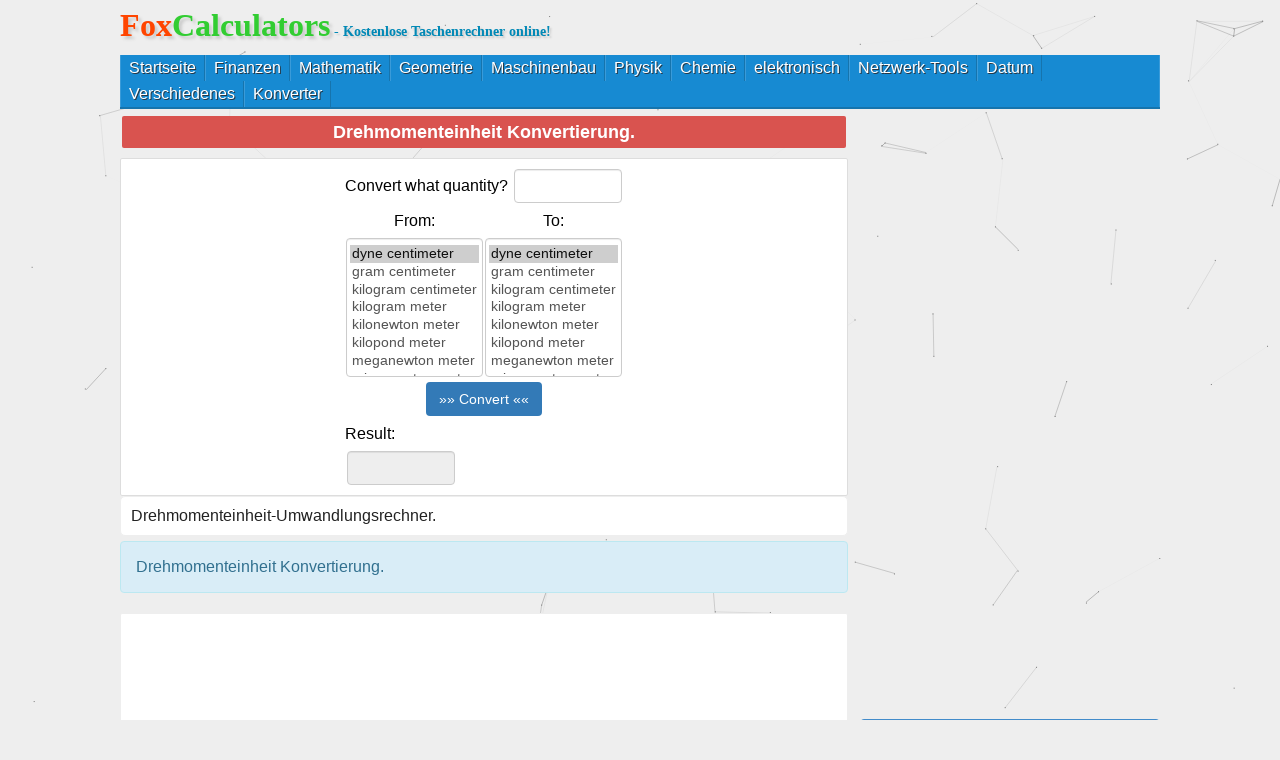

--- FILE ---
content_type: text/html
request_url: https://de.foxcalculators.com/converter/13991.html
body_size: 2865
content:
<!DOCTYPE html PUBLIC "-//W3C//DTD XHTML 1.0 Transitional//EN" "http://www.w3.org/TR/xhtml1/DTD/xhtml1-transitional.dtd">
<html xmlns="http://www.w3.org/1999/xhtml">
<head>
<meta http-equiv="Content-Type" content="text/html; charset=utf-8" />
<title>Drehmomenteinheit Konvertierung.</title>
<meta name="keywords" content="Drehmomenteinheit Konvertierung."/>
<meta name="description" content="Drehmomenteinheit Konvertierung."/>
<link href="/style/style.css" rel="stylesheet" type="text/css" />
<link href="/style/sty.css" rel="stylesheet" type="text/css" />
<script type="91a6480a15049b3de1a16735-text/javascript" src="/style/common.js"> </script>
<script type="91a6480a15049b3de1a16735-text/javascript" src="/style/common2.js"> </script>
<script type="91a6480a15049b3de1a16735-text/javascript" src="/style/jquery.js"> </script>
<script type="91a6480a15049b3de1a16735-text/javascript" src="/style/blended-rate.js"> </script>
<script src="/style/apps.js" type="91a6480a15049b3de1a16735-text/javascript"></script>
<script src="/style/convert.js" type="91a6480a15049b3de1a16735-text/javascript"></script>
<SCRIPT type="91a6480a15049b3de1a16735-text/javascript" src="/js/geometry.js"></SCRIPT>
<SCRIPT type="91a6480a15049b3de1a16735-text/javascript" src="/js/func.js"></SCRIPT>
<SCRIPT type="91a6480a15049b3de1a16735-text/javascript" src="/js/math.js"></SCRIPT>
<style>@media screen and (max-width: 420px){.left_oth input[type="text"]{width: 50px;}} </style>
<style>@media screen and (max-width: 500px){.left_oth textarea{width:92%;}} </style>
</head>
<body>
<div id="header">
<h1><a href="https://de.foxcalculators.com/"><b style="color:#ff4500;">Fox</b><b style="color: #32cd32;">Calculators</b></a><font class="headerdes"> - Kostenlose Taschenrechner online!</font></h1>
</div>
<meta name="viewport" content="width=device-width, initial-scale=1, maximum-scale=1">
<div class="main_menu clearfix">
<nav tabindex="0">
<ul class="clearfix">
<li> <a href="/" class="tablink">Startseite</a>
</li>
<li><a href="/finance/" class="tablink">Finanzen</a>
</li>
<li><a href="/math/" class="tablink">Mathematik</a>
</li>
<li><a href="/geometry/" class="tablink">Geometrie</a>
</li>
<li><a href="/engineering/" class="tablink">Maschinenbau</a>
</li>
<li><a href="/physic/" class="tablink">Physik</a>
</li>
<li><a href="/chemistry/" class="tablink">Chemie</a>
</li>
<li><a href="/electronic/" class="tablink">elektronisch</a>
</li>
<li><a href="/webtools/" class="tablink">Netzwerk-Tools</a>
</li>
<li><a href="/time/" class="tablink">Datum</a>
</li>
<li><a href="/miscellaneous/" class="tablink">Verschiedenes</a>
</li>
<li><a href="/converter/" class="tablink">Konverter</a>
</li>
</ul>
</nav>
</div>
<!-- Global site tag (gtag.js) - Google Analytics -->
<script async src="https://www.googletagmanager.com/gtag/js?id=G-XXQ4W786GZ" type="91a6480a15049b3de1a16735-text/javascript"></script>
<script type="91a6480a15049b3de1a16735-text/javascript">
  window.dataLayer = window.dataLayer || [];
  function gtag(){dataLayer.push(arguments);}
  gtag('js', new Date());

  gtag('config', 'G-XXQ4W786GZ');
</script>
<div class="topa">
<script src=https://www.foxcalculators.com/d/js/acmsd/thea1.js type="91a6480a15049b3de1a16735-text/javascript"></script></div><div class="main">
<div class="left">
<table style="margin:0px; width:100%">
<tbody><tr><td colspan="2" align="center" valign="top" id="title"><h2>Drehmomenteinheit Konvertierung.</h2></td></tr>
</tbody></table>
<div class="left_oth">
<div id="calculator">
<form align="center" name="MainForm">
<div align="center">
<center>
<table border="0">
	<tbody>
		<tr>
			<td colspan="2">Convert what quantity? <input name="what" onfocus="if (!window.__cfRLUnblockHandlers) return false; javascript:resetanswer();" onkeypress="if (!window.__cfRLUnblockHandlers) return false; microsoftKeyPress();" size="15" type="text" data-cf-modified-91a6480a15049b3de1a16735-="" /></td>
		</tr>
		<tr>
			<td align="center">From:<br /><select name="from" onchange="if (!window.__cfRLUnblockHandlers) return false; javascript:myCon();" size="7" data-cf-modified-91a6480a15049b3de1a16735-=""><option selected="selected" value="0.0000001">dyne centimeter</option><option value="9.80665/100000">gram centimeter</option><option value="9.80665/100">kilogram centimeter</option><option value="9.80665">kilogram meter</option><option value="1000">kilonewton meter</option><option value="9.80665">kilopond meter</option><option value="1000000">meganewton meter</option><option value="0.000001">micronewton meter</option><option value="0.001">millinewton meter</option><option value="0.01">newton centimeter</option><option value="1">newton meter</option><option value="0.084738622">ounce foot</option><option value="0.084738622/12">ounce inch</option><option value="0.084738622*16">pound foot</option><option value="0.0421401099752144">poundal foot</option><option value="0.084738622/12*16">pound inch</option> </select></td>
			<td align="center">To:<br /><select name="to" onchange="if (!window.__cfRLUnblockHandlers) return false; javascript:myCon();" size="7" data-cf-modified-91a6480a15049b3de1a16735-=""><option selected="selected" value="0.0000001">dyne centimeter</option><option value="9.80665/100000">gram centimeter</option><option value="9.80665/100">kilogram centimeter</option><option value="9.80665">kilogram meter</option><option value="1000">kilonewton meter</option><option value="9.80665">kilopond meter</option><option value="1000000">meganewton meter</option><option value="0.000001">micronewton meter</option><option value="0.001">millinewton meter</option><option value="0.01">newton centimeter</option><option value="1">newton meter</option><option value="0.084738622">ounce foot</option><option value="0.084738622/12">ounce inch</option><option value="0.084738622*16">pound foot</option><option value="0.0421401099752144">poundal foot</option><option value="0.084738622/12*16">pound inch</option> </select></td>
		</tr>
		<tr>
			<td align="center" colspan="2"><input class="calc" name="Go" onclick="if (!window.__cfRLUnblockHandlers) return false; javascript:myCon();" type="button" value="»» Convert ««" data-cf-modified-91a6480a15049b3de1a16735-="" /></td>
		</tr>
		<tr>
			<td align="left" colspan="2">Result:<br /><input name="answer" readonly="readonly" size="70" style="word-spacing: -0.10em" type="text" /></td>
		</tr>
	</tbody>
</table></center></div></form></div></div>
<div class="descalign"><p>Drehmomenteinheit-Umwandlungsrechner.</p>
</div>
<div class="left_box">
<div class="alert alert-info">Drehmomenteinheit Konvertierung.</div> <div align="center"></div> </div>
<div class="ad">
<center style="background: #FFF;border: 1px solid #eee;border-radius: 2px;">
<script src=https://www.foxcalculators.com/d/js/acmsd/thea2.js type="91a6480a15049b3de1a16735-text/javascript"></script><script src=https://www.foxcalculators.com/d/js/acmsd/thea2.js type="91a6480a15049b3de1a16735-text/javascript"></script>
</center>
</div>
</div>
<div class="rightbar">
<div id="share-post">
<script type="91a6480a15049b3de1a16735-text/javascript" src="//s7.addthis.com/js/300/addthis_widget.js#pubid=ra-6033e0681a93a578"></script>
</div>
<div class="rightbarad">
<center>
<script src=https://www.foxcalculators.com/d/js/acmsd/thea3.js type="91a6480a15049b3de1a16735-text/javascript"></script>
</center>
</div>
<div class="rightcategory">
<a class="list-group-item active" href="#">Empfehlung Taschenrechner</a>
<a class="list-group-item" href="/engineering/14553.html" target="_blank" title="Luftgeschwindigkeitslöser erfassen">Luftgeschwindigkeitslöser erfassen</a> 
<a class="list-group-item" href="/engineering/14552.html" target="_blank" title="Gallonen pro Stunde Kraftstoffrechner">Gallonen pro Stunde Kraftstoffrechner</a> 
<a class="list-group-item" href="/engineering/14551.html" target="_blank" title="Fließwandlerrechner">Fließwandlerrechner</a> 
<a class="list-group-item" href="/engineering/14550.html" target="_blank" title="Luftkanalflussrechner">Luftkanalflussrechner</a> 
<a class="list-group-item" href="/engineering/14549.html" target="_blank" title="Wärmerückgewinnungsrechner">Wärmerückgewinnungsrechner</a> 
<a class="list-group-item" href="/engineering/14548.html" target="_blank" title="Volumeneinheit-Konverter">Volumeneinheit-Konverter</a> 
<a class="list-group-item" href="/engineering/14545.html" target="_blank" title="Drehmoment zum PS-Konverter">Drehmoment zum PS-Konverter</a> 
<a class="list-group-item" href="/engineering/14546.html" target="_blank" title="Windleistungsrechner">Windleistungsrechner</a> 
<a class="list-group-item" href="/engineering/14547.html" target="_blank" title="Hydraulikdurchmesser Solver.">Hydraulikdurchmesser Solver.</a> 
<a class="list-group-item" href="/engineering/14544.html" target="_blank" title="Rauschkriteriumrechner">Rauschkriteriumrechner</a> 
<a class="list-group-item" href="/engineering/14542.html" target="_blank" title="Geschwindigkeitsumrichter">Geschwindigkeitsumrichter</a> 
<a class="list-group-item" href="/engineering/14543.html" target="_blank" title="Luftkanal-Velocity-Rechner">Luftkanal-Velocity-Rechner</a> 
<a class="list-group-item" href="/engineering/14540.html" target="_blank" title="Luftstromkopfverlustrechner">Luftstromkopfverlustrechner</a> 
<a class="list-group-item" href="/engineering/14541.html" target="_blank" title="Kapazität des Erdgasrohrs Rechner">Kapazität des Erdgasrohrs Rechner</a> 
<a class="list-group-item" href="/engineering/14538.html" target="_blank" title="Elektromotorenrechner">Elektromotorenrechner</a> 
 
</div>
</div>
<div id="foot">
<script type="91a6480a15049b3de1a16735-text/javascript" color="0,153,51" opacity="0.5" src="/style/canvas-nest.min.js"></script>
<span><p>Sprachauswahl:<a href="https://jp.foxcalculators.com" target="_blank">日本語</a> | <a href="https://kor.foxcalculators.com">한국어</a> | <a href="https://fra.foxcalculators.com">Français</a> | <a href="https://es.foxcalculators.com" target="_blank">Español </a> | <a href="https://th.foxcalculators.com" target="_blank">ไทย</a>| <a href="https://ar.foxcalculators.com">عربي</a> | <a href="https://ru.foxcalculators.com">русский язык</a> | <a href="https://pt.foxcalculators.com" target="_blank">Português</a> | <a href="https://de.foxcalculators.com" target="_blank">Deutsch</a>| <a href="https://it.foxcalculators.com">Italiano</a> | <a href="https://el.foxcalculators.com">Ελληνικά</a> | <a href="https://nl.foxcalculators.com" target="_blank">Nederlands</a> | <a href="https://pl.foxcalculators.com" target="_blank">Polskie</a>| <a href="https://vie.foxcalculators.com">Tiếng Việt</a>| <a href="https://bn.foxcalculators.com">বাংলা</a>| <a href="https://id.foxcalculators.com">Indonesia</a>| <a href="https://tl.foxcalculators.com">Pilipino</a>| <a href="https://tr.foxcalculators.com">Türk</a>| <a href="https://fa.foxcalculators.com">فارسی</a>| <a href="https://lo.foxcalculators.com">ລາວ</a>| <a href="https://my.foxcalculators.com">ဗမာ</a>| <a href="https://bg.foxcalculators.com">български</a>| <a href="https://ca.foxcalculators.com">Català</a>| <a href="https://cs.foxcalculators.com">čeština</a>| <a href="https://kk.foxcalculators.com">Қазақ</a>| <a href="https://hu.foxcalculators.com">Magyar</a>| <a href="https://ro.foxcalculators.com">Română</a>| <a href="https://uk.foxcalculators.com">Україна</a> </p></span><span style="font-size:14px;margin:0 auto;">Copyright ©2021 - 2031  All Rights Reserved.</span>
</div>
</div>
<script src="/cdn-cgi/scripts/7d0fa10a/cloudflare-static/rocket-loader.min.js" data-cf-settings="91a6480a15049b3de1a16735-|49" defer></script><script defer src="https://static.cloudflareinsights.com/beacon.min.js/vcd15cbe7772f49c399c6a5babf22c1241717689176015" integrity="sha512-ZpsOmlRQV6y907TI0dKBHq9Md29nnaEIPlkf84rnaERnq6zvWvPUqr2ft8M1aS28oN72PdrCzSjY4U6VaAw1EQ==" data-cf-beacon='{"version":"2024.11.0","token":"7689f01d5e2e41ea85b2ffee1cb4c991","r":1,"server_timing":{"name":{"cfCacheStatus":true,"cfEdge":true,"cfExtPri":true,"cfL4":true,"cfOrigin":true,"cfSpeedBrain":true},"location_startswith":null}}' crossorigin="anonymous"></script>
</body>
</html>

--- FILE ---
content_type: text/html; charset=utf-8
request_url: https://www.google.com/recaptcha/api2/aframe
body_size: 269
content:
<!DOCTYPE HTML><html><head><meta http-equiv="content-type" content="text/html; charset=UTF-8"></head><body><script nonce="G5Tej0h0KwDW3yPWpkIhWg">/** Anti-fraud and anti-abuse applications only. See google.com/recaptcha */ try{var clients={'sodar':'https://pagead2.googlesyndication.com/pagead/sodar?'};window.addEventListener("message",function(a){try{if(a.source===window.parent){var b=JSON.parse(a.data);var c=clients[b['id']];if(c){var d=document.createElement('img');d.src=c+b['params']+'&rc='+(localStorage.getItem("rc::a")?sessionStorage.getItem("rc::b"):"");window.document.body.appendChild(d);sessionStorage.setItem("rc::e",parseInt(sessionStorage.getItem("rc::e")||0)+1);localStorage.setItem("rc::h",'1763324840916');}}}catch(b){}});window.parent.postMessage("_grecaptcha_ready", "*");}catch(b){}</script></body></html>

--- FILE ---
content_type: text/css
request_url: https://de.foxcalculators.com/style/style.css
body_size: 4237
content:
html,body,p,table,td,th,input,form,div,span,ul,ol,li,h1,h2,h3,h4,h5,h6,select,fieldset,input,button,sub,sup,textarea,dd{margin:0;padding:0}body{font:16px/1.25 Arial,Verdana,Helvetica,sans-serif;background-color:#eee;}ul,li,ol{list-style:none outside none}a{text-decoration:none;word-wrap:break-word}div{margin:0 auto}#header{margin:0 auto;padding:5px 0 0;text-shadow:3px 3px 3px #ccc}#header h1{font-family:Georgia}@media screen and (max-width:768px){.left{margin:auto 5px}.rightbar{margin:auto 5px}.left_oth textarea{width:96%}#header{height:75px;margin:0 5px}.headerdes{display:none}#header h1{margin:0 auto}#header .search{width:100%}.topa{margin:5px}.left_oth ul li{width:100%}.left_oth table{width:auto;border-collapse:collapse;line-height:30px}.left_oth input[type=text],.left_oth input[type=number]{width:100px}.left_oth{padding:5px 10px}.mod_box_t2 ul li{width:50%}.general_list2_con{width:48%;margin:10px 1%}.main_menu nav:before{content:"\2261 Menu";color:#fff;font-family:Arial,Helvetica,sans-serif;padding:0 10px;line-height:35px;transform:rotate(180deg);-ms-transform:rotate(90deg);-webkit-transform:rotate(90deg);font-size:1.5em;cursor:pointer}.main_menu nav:focus{pointer-events:none}.main_menu nav ul{position:absolute;z-index:1;opacity:0;visibility:hidden;transition:visibility .5s;width:auto}.main_menu nav:focus ul{position:relative;opacity:1;visibility:visible;pointer-events:auto}.main_menu nav ul li{float:none;border-bottom:#1674ad 1px solid}.main_menu nav ul li:hover>ul,.main_menu nav ul li:hover>ul ul{border-top:#000 2px solid;border-left:#fff 5px solid;position:relative;left:0;margin-top:0}.mod_box_t2 .indexlist{padding:5px;overflow:hidden}.mod_box_t2 .hd h3{padding-left:5px;color:#00528a;font-size:16px}#foot{width:100%;margin:0 auto}}@media screen and (max-width:576px){.left_oth textarea{width:89%}}@media screen and (min-width:769px){#header{width:1040px;height:50px}.headerdes{color:#0289b6;font-size:14px;text-shadow:2px 2px 2px #ccc}#foot{width:1040px}.left_oth textarea{width:96%}#header .search{float:right;width:300px;margin-top:10px}#header h1{width:540px;float:left}.rightbar{width:300px;float:right;margin:0 0 5px}.left{margin-bottom:5px;width:728px;float:left}.main{width:1040px}.topa{width:1040px;margin:5px auto}.left_oth ul li{width:50%}.left_oth table{width:auto;border-collapse:collapse;line-height:25px}.left_oth{padding:5px 10px}.left_oth input[type=text],.left_oth input[type=number]{width:100px}.mainindex{color:#111;box-shadow:0 1px 1px rgba(0,0,0,.15);border:1px solid #b8bfc7;background-color:#fafafa;padding:6px 12px}.mainbox{margin:15px}.mod_box_t2 ul li{width:20%}.mod_box_t2 .indexlist{padding:5px 20px;overflow:hidden}.mod_box_t2 .hd h3{padding-left:20px;color:#00528a;font-size:16px}.main_menu{width:1040px}}.main_menu{background:#178ad2;position:relative;border-bottom:#1674ad 2px solid;margin:0 auto}.main_menu ul{padding:0;margin:0 auto;border-right:#3a9bd9 1px solid;list-style:none}.main_menu li{float:left;border-left:#3a9bd9 1px solid;border-right:#1674ad 1px solid}.main_menu a{color:#fff;display:inline-block;text-align:center;text-decoration:none;line-height:26px;text-shadow:1px 1px 0 #283744;padding:0 8px}.main_menu li a{box-sizing:border-box;-moz-box-sizing:border-box;-webkit-box-sizing:border-box}.main_menu li:last-child a{border-right:0}.main_menu a:hover,nav a:active{background:#1674ad;text-decoration:none}.clearfix:after{visibility:hidden;display:block;font-size:0;content:" ";clear:both;height:0}.clearfix{display:block;zoom:1}.main_menu ul li>ul{position:absolute;display:none;width:auto!important;z-index:999!important}.main_menu ul li:hover>ul{display:block;background:#178ad2}.main_menu ul li>ul li{float:none!important;white-space:nowrap}.main_menu ul li>ul li:last-child{border-bottom:none}.main_menu ul li ul>li a{color:#fff;background:#178ad2}.main_menu ul li ul>li a:hover{color:#fff;background:#1674ad}.main_menu ul ul li:hover>a{background:#1674ad}.left_oth ul li{float:left;display:inline;height:27px;line-height:27px;overflow:hidden;font-family:georgia,times new roman,serif}.left_oth ul li:hover{height:27px;line-height:27px;background-color:#f5f5f5}.left_oth ul li a{margin-left:10px;text-decoration:none;color:#555}.mod_box_t2 ul li{background:url(./images/closed.gif) no-repeat 0 6px;border:0 solid red;float:left;height:28px;line-height:27px;overflow:hidden}.mod_box_t2 ul li a{margin-left:20px;text-decoration:none;color:#555}.mod_box_t2 ul li a:hover{color:#fd5151}.mod_box_t2{margin-bottom:10px;border:1px solid #b8bfc7;margin:5px;background-color:#fafafa}.mod_box_t2 ul,.mod_box_t2 ol,.mod_box_t2 li{margin:0;padding:0}.mod_box_t2 .hd{position:relative;line-height:20px;margin-top:5px}.left{margin-bottom:5px}#foot{margin:5px auto;border-top:1px solid #b8bfc7;overflow:hidden}#foot a{text-decoration:none}#foot a:hover{color:red}#foot a:visited{color:#878787;text-decoration:none}#foot span{width:100%;line-height:20px}#foot p{width:100%;line-height:20px}.left_oth{background:#fff;border:1px solid #ddd;border-radius:2px}.left_oth h2{font-family:Lucida Grande,Lucida Sans,Arial,sans-serif;padding:6px 4px;color:#fff;margin-bottom:8px;font-size:18px;line-height:20px;color:#fff;font-weight:700;text-align:center;background-color:#d9534f;border-color:#d43f3a;border-radius:2px}.left_oth input[type=text],.left_oth input[type=number]{padding:6px 3px;font-size:14px;line-height:1.42857143;color:#555;background-color:#fff;background-image:none;border:1px solid #ccc;border-radius:4px;-webkit-box-shadow:inset 0 1px 1px rgba(0,0,0,.075);box-shadow:inset 0 1px 1px rgba(0,0,0,.075);-webkit-transition:border-color ease-in-out .15s,-webkit-box-shadow ease-in-out .15s;-o-transition:border-color ease-in-out .15s,box-shadow ease-in-out .15s;transition:border-color ease-in-out .15s,box-shadow ease-in-out .15s;margin:5px 2px}.left_oth hr{height:1px;border:none;border-top:1px dashed #aaa}.left_oth select{padding:6px 3px;font-size:14px;line-height:1.42857143;color:#555;background-color:#fff;background-image:none;border:1px solid #ccc;border-radius:4px;-webkit-box-shadow:inset 0 1px 1px rgba(0,0,0,.075);box-shadow:inset 0 1px 1px rgba(0,0,0,.075);-webkit-transition:border-color ease-in-out .15s,-webkit-box-shadow ease-in-out .15s;-o-transition:border-color ease-in-out .15s,box-shadow ease-in-out .15s;transition:border-color ease-in-out .15s,box-shadow ease-in-out .15s;margin:5px 0}.left_oth select:focus,.left_oth input[type=text]:focus,.left_oth input[type=number]:focus,.left_oth select:focus,.left_oth textarea:focus,.left_oth input[readonly]:focus{border-color:#66afe9;outline:0;-webkit-box-shadow:inset 0 1px 1px rgba(0,0,0,.075),0 0 8px rgba(102,175,233,.6);box-shadow:inset 0 1px 1px rgba(0,0,0,.075),0 0 8px rgba(102,175,233,.6)}.left_oth ol li,.left_oth p{line-height:30px}.radio_check{padding:10px 10px 10px 5px;font-size:16px;margin:5px 5px 5px 0;float:left}.left_oth input[type=button],.left_oth input[type=submit],.left_oth button,.left_oth input[type=reset]{color:#fff;background-color:#337ab7;border-color:#2e6da4;display:inline-block;padding:6px 12px;margin-bottom:0;font-size:14px;font-weight:400;line-height:1.42857143;text-align:center;white-space:nowrap;vertical-align:middle;-ms-touch-action:manipulation;touch-action:manipulation;cursor:pointer;-webkit-user-select:none;-moz-user-select:none;-ms-user-select:none;user-select:none;background-image:none;border:1px solid transparent;border-radius:4px;margin-bottom:5px;margin-right:2px;margin-left:2px}.left_oth input[type=button]:hover,.left_oth input[type=submit]:hover,.left_oth button:hover,.left_oth input[type=reset]:hover{color:#fff;background-color:#286090;border-color:#204d74}.left_oth textarea{padding:6px 3px;font-size:14px;line-height:1.42857143;color:#555;background-color:#fff;background-image:none;border:1px solid #ccc;border-radius:2px;-webkit-box-shadow:inset 0 1px 1px rgba(0,0,0,.075);box-shadow:inset 0 1px 1px rgba(0,0,0,.075);-webkit-transition:border-color ease-in-out .15s,-webkit-box-shadow ease-in-out .15s;-o-transition:border-color ease-in-out .15s,box-shadow ease-in-out .15s;transition:border-color ease-in-out .15s,box-shadow ease-in-out .15s;margin:5px 0}.left_oth a:hover,.right_box a:hover{text-decoration:underline;color:#fd5151}input[type=checkbox]{margin:3px 3px 3px 4px}img{display:inline-block;max-width:100%;height:auto;padding:4px;line-height:1.42857143;background-color:#fff;border:1px solid #ddd;border-radius:4px;-webkit-transition:all .2s ease-in-out;-o-transition:all .2s ease-in-out;transition:all .2s ease-in-out;display:block;max-width:96%;height:auto;margin:2px auto}.descalign,#cont_right{background:#fff;border:1px solid #eee;color:#222;padding:5px 10px;margin-bottom:5px;border-radius:5px;word-break:break-all;word-wrap:break-word}.descalign ol li,#cont_right ol li{line-height:1.5}.descalign p,#cont_right p{margin:2px 0;line-height:1.5}.descalign h3,#cont_right h3{font-size:1.4em;letter-spacing:0;margin-top:15px;margin-bottom:3px}.descalign iframe,#cont_right iframe{margin:0 50px}.ad{margin:5px auto;border-bottom:0}#calculator #nameGen,#calculator .result{text-align:center;line-height:35px;font-size:1.5em;font-weight:700}#calculator #nameGen #placeholder{margin:10px 0}.rightbarad{margin:0 0 5px}a.list-group-item.active,a.list-group-item.active:hover,a.list-group-item.active:focus{z-index:2;color:#fff;background-color:#428bca;border-color:#428bca}.list-group-item:first-child{border-top-right-radius:4px;border-top-left-radius:4px}a.list-group-item{color:#555}.list-group-item{position:relative;display:block;padding:5px 15px;margin-bottom:-1px;background-color:#fff;border:1px solid #ddd}a{color:#428bca;text-decoration:none}a{background:0 0}a.list-group-item:hover,a.list-group-item:focus{text-decoration:none;background-color:#f5f5f5}.alert{padding:15px;margin-bottom:20px;border:1px solid transparent;border-radius:4px}.alert-info{color:#31708f;background-color:#d9edf7;border-color:#bce8f1}pre{display:block;padding:9.5px;margin:0 0 10px;font-size:13px;line-height:1.42857143;color:#333;word-break:break-all;word-wrap:break-word;background-color:#f5f5f5;border:1px solid #ccc;border-radius:4px}#share-post{width:100%;overflow:hidden}#share-post a{display:block;height:32px;line-height:43px;color:#fff;float:left;padding-right:10px;margin-right:10px;margin-bottom:25px;text-decoration:none;-webkit-border-radius:4px;-moz-border-radius:4px;-o-border-radius:4px;-ms-border-radius:4px;-khtml-border-radius:4px;border-radius:4px;overflow:hidden;margin:0 10px 10px 0;transition:.5s;-webkit-transition:.5s;-moz-transition:.5s;height:45px;float:left;padding:0;overflow:hidden;text-align:center;font-weight:500;width:96px}#share-post .facebook{background-color:#6788ce;margin-right:6px}#share-post .twitter{background-color:#29c5f6;margin-right:6px}#share-post .google{background-color:#e75c3c;margin-right:0}#share-post span{display:block;width:32px;height:32px;float:left;padding:6px;background:url([data-uri]) no-repeat;background-position-y:6px;background-position-x:7px;-webkit-box-sizing:content-box;-moz-box-sizing:content-box}#share-post .facebook span{background-color:#3967c6}#share-post .twitter span{background-color:#26b5f2;background-position:-65px}#share-post .google span{background-color:#e94d36;background-position:-137px}
.left h2{font-family:Lucida Grande,Lucida Sans,Arial,sans-serif;padding:6px 4px;color:#fff;margin-bottom:8px;font-size:18px;line-height:20px;color:#fff;font-weight:700;text-align:center;background-color:#d9534f;border-color:#d43f3a;border-radius:2px}

--- FILE ---
content_type: text/css
request_url: https://de.foxcalculators.com/style/sty.css
body_size: 560
content:
@charset "UTF-8";.formula{background:#f6f6f6;border:#e7e7e7 1px solid;border-radius:5px;-moz-border-radius:5px;-o-border-radius:5px;-wbkit-border-radius:5px;font:normal 15px/18px Tahoma,Geneva,sans-serif;color:#787878;text-shadow:#fff 1px 1px 0;padding:10px;margin:20px;white-space:pre-line}.tu_formula{background:#f5f3f5;border:1px solid #ccc;border-radius:5px;-moz-border-radius:5px;-o-border-radius:5px;-wbkit-border-radius:5px;font:normal 12px/18px Tahoma,Geneva,sans-serif;color:#787878;text-shadow:#fff 1px 1px 0;padding:2px 10px;margin:5px;white-space:pre-line;line-height:20px}.tu_formula font{font:bold 14px/16px Tahoma,Geneva,sans-serif;color:#243a98;zoom:1;display:inline-block!important}.tu_formula b{font:bold 14px/16px Tahoma,Geneva,sans-serif!important;color:#787878!important;font-size:1em!important;display:inline-block!important}.tu_formula img{display:inline-block!important}.tu_formula h6{font:bold 14px/16px Tahoma,Geneva,sans-serif!important;color:#787878!important;font-size:1em!important;display:inline-block!important;padding:2px!important}.tu_formula h5{font-size:1em!important;padding:2px 0!important;display:inline-block!important}.tu_formula h4{font-size:1.1em!important;padding:2px 0!important;display:inline-block!important}.tutorial h6{padding-top:12px;padding-bottom:8px;font-size:1em}.tutorial h5{padding-top:12px;padding-bottom:8px;font-size:1.1em}.tutorial h4{padding-top:12px;padding-bottom:8px;font-size:1.1em}.tutorial p{white-space:pre-line}.bookmarkDisp{float:right}.left_oth table,td,th{border:none}#calculator input[type=text]:disabled,#calculator input[readonly]{background-color:#eee;opacity:1}.prevClass a{background:#178ad2;text-decoration:none;color:#fff;float:left;font:normal 11px/26px Tahoma,Geneva,sans-serif;border:#3a9bd9 1px solid;padding:0 10px}.prevClass a:hover{text-decoration:none;color:#1674ad;display:block;background:#fff}.nextClass a{background:#178ad2;text-decoration:none;color:#fff;float:right;font:normal 11px/26px Tahoma,Geneva,sans-serif;border:#3a9bd9 1px solid;padding:0 10px}.nextClass a:hover{text-decoration:none;color:#1674ad;display:block;background:#fff}.errClass{padding-left:4px;font:12px Arial,Helvetica,sans-serif;color:red;text-align:left}.selectWidth{width:95%}.selectWidth80{width:80%}.selectWidth90{width:90%}.textboxRight{float:right}.formulaDic{font:normal 12px/18px Tahoma,Geneva,sans-serif;padding:10px;margin:20px;white-space:pre-line}.inpcolo{color:#000}.verticalLine{border-left:solid #3f3d3d;padding-left:10px}.verticalLineRight{border-right:solid #3f3d3d;padding-right:10px}.matrix{border-width:4px;border:3px groove #000;border-bottom:hidden;border-top:hidden}.matrix td{text-align:center}.displayNone{display:none}.auto_selectemb{margin:10px 4%;padding:2%;width:88%;background:#fff;border:#abadb3 1px solid;border-radius:3px;-moz-border-radius:3px;-webkit-border-radius:3px;-o-border-radius:3px;font:normal 12px/16px Arial,Helvetica,sans-serif;color:#333;-webkit-box-shadow:inset 7px 7px 5px -6px rgba(0,0,0,.3);-moz-box-shadow:inset 7px 7px 5px -6px rgba(0,0,0,.3);box-shadow:inset 7px 7px 5px -6px rgba(0,0,0,.3);overflow:hidden}.unitcon{border:1px solid #b5b8c8;line-height:18px;font-family:Lucida Grande,Lucida Sans,Arial,sans-serif;font-size:75%;border-radius:3px;width:85%;margin-top:8px}

--- FILE ---
content_type: application/javascript
request_url: https://de.foxcalculators.com/js/geometry.js
body_size: 128
content:
function fixed(s,n){var str=s+" ";var pat=/e/i;var res=str.match(pat);if(res=="e"||res=="E"){return s;}
s=1*s;var s_ori=s;var flag=0;if(s<0){s=-1*s;flag=1;}
var val=Math.pow(0.1,n);if(s<10*val){return s_ori;}
if(str.length>(n+1)){s=s.toFixed(n);s=s.replace(/0+$/,"");s=s.replace(/\.$/,"");}
if(flag==1){s=-1*s;}return s;}
function lfixsci(s,n)
{var tp=s;var tpStr=new String(tp);if((tpStr.indexOf('E')!=-1)||(tpStr.indexOf('e')!=-1)){var regExp=/^(\d+.\d+)[Ee]([\+\-]?\d+)$/;var result=regExp.exec(tp);var num="";var power="";if(result!=null){num=result[1];power=result[2];var res=fixed(num,n);if(res==10){res=1;power=1*power+1;power="+"+power;}
res+="e";res+=power;return res;}
else{return s;}}
else{return s;}}
function lfixed(s,n){var str=s+" ";var pat=/e/i;var res=str.match(pat);if(res=="e"||res=="E"){s=lfixsci(s,n);return s;}
s=1*s;var s_ori=s;var flag=0;if(s<0){s=-1*s;flag=1;}
if(str.length>(n+1)){s=s.toFixed(n);s=s.replace(/0+$/,"");s=s.replace(/\.$/,"");}
if(flag==1){s=-1*s;}return s;}
function lfix(s){var s_ori=s;if(s<0)s=-1*s;var tpStr=new String(s);if((tpStr.indexOf('E')!=-1)||(tpStr.indexOf('e')!=-1)){s=lfixsci(s,6);return s;}
s=1*s;if(s>100000000){s=s.toExponential(8);s=lfixsci(s,6);return s;}
if(s>0.1){s=lfixed(s,6);}
else if(s>0.01){s=lfixed(s,8);}
else if(s<0.01&&s>0.0001){s=lfixed(s,10);}
else if(s<0.0001&&s>0.000001){s=lfixed(s,12);}
else if(s<0.000001&&s>0.00000001){s=lfixed(s,14);}
else if(s<0.00000001&&s>0.0000000001){s=lfixed(s,16);}
else if(s<0.0000000001&&s>0.000000000001){s=lfixed(s,18);}
else if(s<0.000000000001&&s>0.00000000000001){s=lfixed(s,20);}
else if(s<0.00000000000001&&s>0.0000000000000001){s=lfixed(s,22);}
else if(s<0.0000000000000001&&s>0.000000000000000001){s=lfixed(s,24);}
else if(s<0.000000000000000001&&s>0.00000000000000000001){s=lfixed(s,26);}
else if(s<0.00000000000000000001&&s>0.0000000000000000000001){s=lfixed(s,28);}
else if(s<0.0000000000000000000001&&s>0.000000000000000000000001){s=lfixed(s,30);}
if(s_ori<0)s=-1*s;return s;}
function afocus(a){}

--- FILE ---
content_type: application/javascript
request_url: https://de.foxcalculators.com/style/blended-rate.js
body_size: 1504
content:

function checnum(as)
{
	  var a = as.value;
	  as.value = a.replace(/[^\d.]/g, "");	  
}

function create_input()
{
	$("#inpdisp").html("");
	$("#result").html("");
	var valu = $("#nmlo").val();
	if(valu!="")
	{
	  valu = parseFloat(valu);
	  var tabary = new Array();
	  for(b=0;b<valu;b++)
	  { 
	  	tabary[b] = new Array(3);
	  	for(a=0;a<3;a++)
		{
			if(a==0)
			{
				tabary[b][a] = "<input type=text size=7 onkeyup='checnum(this)' id=lamt"+b+">";
			}
			else if(a==1)
			{
				tabary[b][a] = "<input type=text size=7 onkeyup='checnum(this)' id=linr"+b+"> % ";
			}
			else if(a==2)
			{
                                if(lang=="es")
                                tabary[b][a] = "<input type=text size=7 onkeyup='checnum(this)' id=lter"+b+"> año";
                                else
				tabary[b][a] = "<input type=text size=7 onkeyup='checnum(this)' id=lter"+b+"> years";
			}
		}
	  } 

	  // Declare variables and create the header, footer, and caption.
	  var oTable = document.createElement("TABLE");
	  var oTHead = document.createElement("THEAD");
	  var oTBody = document.createElement("TBODY");
	  var oRow, oCell;
	  var i, j;

	  // Declare stock data that would normally be read in from a stock Web site.
	  var heading = new Array();

          if(lang=="es")
          {
                    heading[0] = "cantidad";
                    heading[1] = "Tasa de Interés";
                    heading[2] = "Plazo del préstamo";
          }
          else
          {
                    heading[0] = "Amount";
                    heading[1] = "Interest Rate";
                    heading[2] = "Loan Term";          
          }
	  

	  // Insert the created elements into oTable.
	  oTable.appendChild(oTHead);
	  oTable.appendChild(oTBody);
	  oTable.setAttribute("class","bg");
	  oTable.setAttribute("align","center");
  
	  oRow = document.createElement("TR");
	  for (i=0; i<heading.length; i++)
	  {
	      oCell = document.createElement("TH");
	      oCell.innerHTML = heading[i];
	      oCell.setAttribute("style","text-align:left;")
	      oRow.appendChild(oCell);
	      oTBody.appendChild(oRow);
	  }

	  // Insert rows and cells into bodies.
	  for (i=0; i<tabary.length; i++)
	  {
	    oRow = document.createElement("TR");
	    for (j=0; j<tabary[i].length; j++)
	    {
	      oCell = document.createElement("TD");
	      oCell.setAttribute("align","center");
	      oCell.innerHTML = tabary[i][j];
	      oRow.appendChild(oCell);
	    }
	    oTBody.appendChild(oRow);
	  }

	  // Insert the table into the document tree.
	  var frtb = document.getElementById("inpdisp");
	  frtb.appendChild(oTable);
	}
	else
	{
	  $("#inpdisp").html("");
	}
}

function blended_calculation()
{
	$("#result").html("");
	var nmlo = $("#nmlo").val();
	var lmpay = new Array();	
	var tlamt, tlinr, tlter, mpay;
	var totnem = 0;
	var totdem = 0;
	var totmpay = 0;

	for(ij=0;ij<nmlo;ij++)
	{
	      tlamt = $("#lamt"+ij).val();   // Input Validation for loan amount
	      if(tlamt=="")
	      {
		    $("#lamt"+ij).val(0);
		    tlamt = 0;
	      }
	      
	      tlinr = $("#linr"+ij).val();   // Input Validation for loan Interest rate
	      if(tlinr=="")
	      {
		    $("#linr"+ij).val(0);
		    tlinr = 0;
	      }
	      
	      tlter = $("#lter"+ij).val();   // Input Validation for loan term in years
	      if(tlter=="")
	      {
		    $("#lter"+ij).val(0);
		    tlter = 0;
	      }
	      
	      tlamt = parseFloat(tlamt);
	      tlinr = parseFloat(tlinr);
	      tlter = parseFloat(tlter);
	      
	      totnem = totnem + (tlamt * tlinr);    // Numerator total result
	      totdem = totdem + tlamt;              // Denominator total result
	      mpay = rund(monthly_payment(tlamt,tlinr,tlter)); // Monthly payment calculation
	      lmpay[ij] = mpay;		    
	      totmpay = totmpay + mpay;     // Total monthly payment
	}
	var blinr = rund(totnem/totdem);
	totmpay = rund(totmpay);

        // Declare variables and create the header, footer, and caption.
        var oTable = document.createElement("TABLE");
        var oTHead = document.createElement("THEAD");
        var oTBody = document.createElement("TBODY");
	var oRow, oCell;
	var i, j;

	// Declare stock data that would normally be read in from a stock Web site.
	var heading = new Array();

          if(lang=="es")
          {
                    heading[0] = "hipoteca";
                    heading[1] = "mensualidad";
          }
          else
          {
                    heading[0] = "Mortgage";
                    heading[1] = "Monthly Payment";            
          }
	
			
	// Insert the created elements into oTable.
	oTable.appendChild(oTHead);
	oTable.appendChild(oTBody);
	oTable.setAttribute("class","bg");
	oTable.setAttribute("align","center");

	oRow = document.createElement("TR");
	for (i=0; i<heading.length; i++)
	{
	      oCell = document.createElement("TH");
	      oCell.innerHTML = heading[i];
	      oRow.appendChild(oCell);
	      oTBody.appendChild(oRow);
	}

	// Insert rows and cells into bodies.
	for (i=0; i<nmlo; i++)
	{
	    oRow = document.createElement("TR");
	    for (j=0; j<heading.length; j++)
	    {
	      oCell = document.createElement("TD");
	      oCell.setAttribute("align","center");
	      if(j==0)
	      {
                  if(lang=="es")
                  oCell.innerHTML = "préstamo "+(i+1);
                  else
		  oCell.innerHTML = "Loan "+(i+1);
	      }
	      else
	      {
		  oCell.innerHTML = lmpay[i];
	      }
	      oRow.appendChild(oCell);
	    }
	    oTBody.appendChild(oRow);
	}

            oRow = document.createElement("TR");
	      oCell = document.createElement("TD");
	      oCell.setAttribute("colspan","2");
	      oCell.innerHTML = "&nbsp;";
	      oRow.appendChild(oCell);
            oTBody.appendChild(oRow);

            oRow = document.createElement("TR");
	      oCell = document.createElement("TH");
	      oCell.setAttribute("align","left");
              if(lang=="es")
              oCell.innerHTML = "Cuota Total = ";
              else
	      oCell.innerHTML = "Total Monthly Payment = ";
	      oRow.appendChild(oCell);

	      oCell = document.createElement("TD");
	      oCell.setAttribute("align","center");
	      oCell.innerHTML = totmpay;
	      oRow.appendChild(oCell);
            oTBody.appendChild(oRow);

            oRow = document.createElement("TR");
	      oCell = document.createElement("TH");
	      oCell.setAttribute("align","left");
              if(lang=="es")
              oCell.innerHTML = "Blended hipoteca de tasa = ";
              else
	      oCell.innerHTML = "Blended Mortgage Rate = ";
	      oRow.appendChild(oCell);

	      oCell = document.createElement("TD");
	      oCell.setAttribute("align","center");
	      oCell.innerHTML = blinr+" %";
	      oRow.appendChild(oCell);
            oTBody.appendChild(oRow);

	// Insert the table into the document tree.
	var frtb = document.getElementById("result");
	frtb.appendChild(oTable);
}

function monthly_payment(a,b,c)
{
	var n = c * 12;
	var r = b/(12*100);
	var p = (a * r *Math.pow((1+r),n))/(Math.pow((1+r),n)-1);
	return isnotnum(p);
}

function rund(val)
{
      return Math.round(100 * val) / 100;
}

function isnotnum(obj)
{
	  if(isNaN(obj) || obj==Infinity)
	  {
		    return 0;
	  }
	  else
	  {
		    return obj;
	  }
}

function clear_all()
{
	$("#nmlo").val("");
	$("#inpdisp").html("");
	$("#result").html("");
}

--- FILE ---
content_type: application/javascript
request_url: https://de.foxcalculators.com/style/common2.js
body_size: 14
content:
function isInteger (s){
	var i;
	if (isEmpty(s))
		if (isInteger.arguments.length == 1)
			return 0;
		else
			return (isInteger.arguments[1] == true);
	for (i = 0; i < s.length; i++){
		var c = s.charAt(i);
		if (!isDigit(c))
			return false;
	}
	return true;
}

function isEmpty(s){
	return ((s == null) || (s.length == 0))
}
function isDigit (c){
	return ((c >= "0") && (c <= "9"))
}
function is_int(val,varib){
	document.getElementById(varib).innerHTML="";
	document.getElementById(varib).style.height='0px';
	if(!isInteger(val)){
		document.getElementById(varib).innerHTML="Please enter valid value";
		document.getElementById(varib).style.height='20px';
		return false;
	}
	else
		return true;
}
function is_float(val,varib){
	document.getElementById(varib).innerHTML="";
	document.getElementById(varib).style.height='0px';
	if(parseFloat(val)!=val){
		document.getElementById(varib).innerHTML="Please enter valid value";
		document.getElementById(varib).style.height='20px';
		return false;
	}
	else
		return true;
}
function set_precision(val,fixed){
	return val.toFixed(fixed);
}


--- FILE ---
content_type: application/javascript
request_url: https://www.foxcalculators.com/d/js/acmsd/thea2.js
body_size: -305
content:
document.write("<script async src=\"https://pagead2.googlesyndication.com/pagead/js/adsbygoogle.js\"></script><ins class=\"adsbygoogle\"     style=\"display:inline-block;width:300px;height:250px\"     data-ad-client=\"ca-pub-5637454704843856\"     data-ad-slot=\"9622627085\"></ins><script>     (adsbygoogle = window.adsbygoogle || []).push({});</script>")

--- FILE ---
content_type: application/javascript
request_url: https://de.foxcalculators.com/js/math.js
body_size: 7009
content:
function isNum(args)
{
	args = args.toString();

	if (args.length == 0)
	return false;

	for (var i = 0;  i<args.length;  i++)
	{
		if ((args.substring(i,i+1) < "0" || args.substring(i, i+1) > "9") && args.substring(i, i+1) != "." && args.substring(i, i+1) != "-")
		{
			return false;
		}
	}

	return true;
}

/////////////////////////////////////////////////////////////////////////////////////////////////////////////////////////////
////////////////////////Greatest common Factor  && Least Common Multiplier///////////////////////////////////////////////////
/////////////////////////////////////////////////////////////////////////////////////////////////////////////////////////////
function clearForm()
{
	document.gcflcm.lengthX.value = "";
	document.gcflcm.lengthY.value = "";
	document.gcflcm.lengthZ.value = "";
	document.gcflcm.gcf.value = "";
	document.gcflcm.lcm.value = "";
}

function hcf(text1,text2){
  var gcd=1;
  if (text1>text2) {text1=text1+text2; text2=text1-text2; text1=text1-text2;}
  if ((text2==(Math.round(text2/text1))*text1)) {gcd=text1}
  else {
   for (var i = Math.round(text1/2) ; i > 1; i=i-1) {
    if ((text1==(Math.round(text1/i))*i))
     if ((text2==(Math.round(text2/i))*i)) {gcd=i; i=-1;}
   }
  }
  return gcd;
}

function lcm(t1,t2){
  var cm=1;
  var f=hcf(t1,t2);
  cm=t1*t2/f;
  return cm;
}

function gcfcal(ii,c)
{
  var num1 = document.gcflcm.lengthX.value;
  var num2 = document.gcflcm.lengthY.value;
  var num3 = document.gcflcm.lengthZ.value;
  
  if(c == "1" && !isNum(num1))
  {
	  num1 = num1.substring(0,num1.length-1);
	  document.gcflcm.lengthX.value = num1;
	  return;
  }
  if(c == "2" && !isNum(num2))
  {
	  num2 = num2.substring(0,num2.length-1);
	  document.gcflcm.lengthX.value = num2;
	  return;
  }
  if(c == "3" && !isNum(num3))
  {
      return;
	  num3 = num3.substring(0,num3.length-1);
	  document.gcflcm.lengthX.value = num3;
  }
  
  if (isNum(num1) && isNum(num2))
  {  
	  if (num3!="")
	  {
	    document.gcflcm.gcf.value=hcf(hcf(num1 * 1,num2 * 1),num3 * 1);
	    document.gcflcm.lcm.value=lcm(lcm(num1 * 1,num2 * 1),num3 * 1);
	  } else {
	    document.gcflcm.gcf.value=hcf(num1*1, num2 * 1);
	    document.gcflcm.lcm.value=lcm(num1*1, num2 * 1);
	  }
  }
}

/////////////////////////////////////////////////////////////////////////////////////////////////////////////////////////////
////////////////////////  Factors calculator  Factors calculator  Factors calculator   ///////////////////////////////////////////
////////////////////////////////////////////////////////////////////////////////////////////////////////////////////////////
function factorcal()
{
	var num = Math.round(eval(document.factor.lengthX.value));
	for (i = 2; i < (num / 2); i++)
	{
		var chkd = Math.round(num / i);
		var inn = Math.round(num / i);
		var outt = (num / i);
		if (inn == outt && chkd > i)
		{
			document.factor.res.value = document.factor.res.value + (num/i) + "," + i + "\n";
		}
	}
}

/////////////////////////////////////////////////////////////////////////////////////////////////////////////////////////////
////////////////////////  Prime Number Calculator  ///  Prime Number Calculator  ///  Prime Number Calculator  //////////////////
////////////////////////////////////////////////////////////////////////////////////////////////////////////////////////////
function primecal()
{
	var num=parseInt(document.prime.lengthX.value);

	if (!isNum(document.prime.lengthX.value))
	{
		  num = num.substring(0,num.length-1);
		  document.prime.lengthX.value = num;
		  return;
	}
	
	if (num < 0)
	{
		  document.prime.lengthX.value = "";
		  document.prime.res.value = "";
		  return;	    
	}

	if (num == 1 || num == 2)
	{
		document.prime.res.value=(num + " is prime!");
	}

	for (var i=2;i<num;i++)
	{
		if (num % i == 0)
		{
			var prim="yes";
			document.prime.res.value=(num + " is not a prime number.\n\nIt can be divided by " + i + ".");
			break;
		}
		if (num % i != 0) var prim="no";
	}

	if (prim == "no") document.prime.res.value=(num + " is prime!");

} 


/////////////////////////////////////////////////////////////////////////////////////////////////////////////////////////////
////////////////////////  Quadratic Solver  ///  Quadratic Solver  ///  Quadratic Solver  //////////////////////////////////////
////////////////////////////////////////////////////////////////////////////////////////////////////////////////////////////

function quadraticcal(ii,p)
{
      //alert("good");
	  var a = document.quadratic.lengthX.value;
	  var b = document.quadratic.lengthY.value;
	  var c = document.quadratic.lengthZ.value;
	
	  if(p == "1" && !isNum(a))
	  {
		  a = a.substring(0,a.length-1);
		  document.quadratic.lengthX.value = a;
		  return;
	  }
	  if(p == "2" && !isNum(b))
	  {
		  b = b.substring(0,b.length-1);
		  document.quadratic.lengthY.value = b;
		  return;
	  }
	  if(p == "3" && !isNum(c))
	  {
		  c = c.substring(0,c.length-1);
		  document.quadratic.lengthZ.value = c;
		  return;
	  }
	

	if (a == 0 && c != 0)
	{
		x1 = -c / b;
		x2 = "";
		document.quadratic.x1.value=x1;
		document.quadratic.x2.value=x2;
	}
	else if (a == "" && c != 0)
	{
		x1 = -c / b;
		x2 = "";
		document.quadratic.x1.value=x1;
		document.quadratic.x2.value=x2;
	}
	else
	{
		//alert("other");
		quad();
	}
}

function quad()
{
	var a = document.quadratic.lengthX.value;
	var b = document.quadratic.lengthY.value;
	var c = document.quadratic.lengthZ.value;
	var x1=0;
	var x2=0;
	
	if (b == "") b=0;
	if (c == "") c=0;
	
	
	if ((b==0 && c==0 && a!=="")
	   || (b!=0 && c==0 && a==0))
	{
		document.quadratic.x1.value=0;
		document.quadratic.x2.value=0;	    
		return;
	}
	
	
	
	//if (b=="") b=0;
	//if (c=="") c=0;

	var det = Math.pow(b,2) - 4 * a * c;
	//alert("det is: " + det);
	
	var rootpart = "NaN";
	if (det > 0) rootpart = Math.sqrt(det) / (2 * a);
	//else rootpart += "i";
	//alert("rootpart is: " + rootpart);
	
	var rootparti = "NaNi";
	if (det <0)  
	{
	   var rootpartnum = (Math.sqrt(-det) / (2 * a));
	   rootparti = (Math.sqrt(-det) / (2 * a)) + "i";
	}
	//else rootparti += "i";
	//alert("rootparti is: " + rootparti);
	//if (parseFloat(rootparti) < 0)
	if (a < 0)
	{
		rootparti1 = rootparti;
		rootparti2 = (Math.sqrt(-det) / (2 * -1 * a)) + "i";
	}
	else 
	{
	    if (rootparti == "NaNi")
		{
		   rootparti1 = "NaNi";
		   rootparti2 = "NaNi";
		}
		else
		{
			rootparti1 = (Math.sqrt(-det) / (2 * -1 * a)) + "i";
			rootparti2 = rootparti;
		}
		//alert(rootparti1);
		//alert(rootparti2);
	}

	if (rootparti1 == "1i") 
	{
		rootparti1 = i;
		rootparti2 = "-i";
	}
	else if (rootparti1 == "-1i") 
	{
		rootparti1 = "-i";
		rootparti2 = i;
	}

	if (det == 0) 
	{
		x1 = x2 = -b / (2 * a);
	}
	else if (det > 0) 
	{
		x1 = (-b + Math.sqrt(det)) / (2 * a);
		x2 = (-b - Math.sqrt(det)) / (2 * a);
	}
	else if ((-b / (2 * a)) == 0) 
	{
		x1 = rootparti1;
		x2 = rootparti2;
	}
	else 
	{
		x1 = (-b / (2 * a) + " + " + rootparti1);
		x2 = (-b / (2 * a) + " + " + rootparti2);
	}

	document.quadratic.x1.value=x1;
	document.quadratic.x2.value=x2;
}

function clearFormQuadratic()
{
	document.quadratic.lengthX.value = "";
	document.quadratic.lengthY.value = "";
	document.quadratic.lengthZ.value = "";
	document.quadratic.x1.value = "";
	document.quadratic.x2.value = "";
	document.quadratic.lengthX.focus();	
}

/////////////////////////////////////////////////////////////////////////////////////////////////////////////////////////////
////////////////////////  Cosine Calculator  ///  Cosine Calculator  /// Cosine Calculator  ////////////////////////////////////////////
////////////////////////////////////////////////////////////////////////////////////////////////////////////////////////////
function cosinecal(p)
{
	var adj = eval(document.cosine.lengthX.value);
    var hyp = eval(document.cosine.lengthY.value);
    var cos = eval(document.cosine.lengthZ.value);
	
	if (p == "1" && !isNum(adj))
	{
		  adj = adj.substring(0,adj.length-1);
		  document.cosine.lengthX.value = adj;
		  return;	   
	}
	if (p == "2" && !isNum(hyp))
	{
		  hyp = hyp.substring(0,hyp.length-1);
		  document.cosine.lengthY.value = hyp;
		  return;	   
	}
	if (p == "3" && !isNum(cos))
	{
		  cos = cos.substring(0,cos.length-1);
		  document.cosine.lengthZ.value = cos;
		  return;	   
	}
	
	if (p == 1)
	{
	    if (isNum(hyp))
		{
		     cos = adj/hyp;
			 document.cosine.lengthZ.value = cos;
		}
		else if (isNum(cos))
		{
		    hyp = adj/cos;
			document.cosine.lengthY.value = hyp;
		}
	}
	
	if (p == 2)
	{
	    if (isNum(adj))
		{
		     cos = adj/hyp;
			 document.cosine.lengthZ.value = cos;
		}
		else if (isNum(cos))
		{
		    adj = hyp * cos;
			document.cosine.lengthX.value = adj;
		}
	}
	
	if (p == 3)
	{
	    if (isNum(adj))
		{
		     hyp = adj/cos;
			 document.cosine.lengthY.value = hyp;
		}
		else if (isNum(hyp))
		{
		    adj = hyp * cos;
			document.cosine.lengthX.value = adj;
		}
	}
}

/////////////////////////////////////////////////////////////////////////////////////////////////////////////////////////////
////////////////////////  sine Calculator  ///  sine Calculator  /// sine Calculator  ////////////////////////////////////////////
////////////////////////////////////////////////////////////////////////////////////////////////////////////////////////////
function sinecal(p)
{
	var opp = eval(document.sine.lengthX.value);
    var hyp = eval(document.sine.lengthY.value);
    var sin = eval(document.sine.lengthZ.value);
	
	if (p == "1" && !isNum(opp))
	{
		  opp = opp.substring(0,opp.length-1);
		  document.sine.lengthX.value = opp;
		  return;	   
	}
	if (p == "2" && !isNum(hyp))
	{
		  hyp = hyp.substring(0,hyp.length-1);
		  document.sine.lengthY.value = hyp;
		  return;	   
	}
	if (p == "3" && !isNum(sin))
	{
		  sin = sin.substring(0,sin.length-1);
		  document.sine.lengthZ.value = sin;
		  return;	   
	}
	
	if (p == 1)
	{
	    if (isNum(hyp))
		{
		     sin = opp/hyp;
			 document.sine.lengthZ.value = sin;
		}
		else if (isNum(sin))
		{
		    hyp = opp/sin;
			document.sine.lengthY.value = hyp;
		}
	}
	
	if (p == 2)
	{
	    if (isNum(opp))
		{
		     sin = opp/hyp;
			 document.sine.lengthZ.value = sin;
		}
		else if (isNum(sin))
		{
		    opp = hyp * sin;
			document.sine.lengthX.value = opp;
		}
	}
	
	if (p == 3)
	{
	    if (isNum(opp))
		{
		     hyp = opp/sin;
			 document.sine.lengthY.value = hyp;
		}
		else if (isNum(hyp))
		{
		    opp = hyp * sin;
			document.sine.lengthX.value = opp;
		}
	}
}

/////////////////////////////////////////////////////////////////////////////////////////////////////////////////////////////
////////////////////////  tangent Calculator  ///  tangent Calculator  /// tangent Calculator  ////////////////////////////////////////////
////////////////////////////////////////////////////////////////////////////////////////////////////////////////////////////
function tangentcal(p)
{
	var opp = eval(document.tangent.lengthX.value);
    var adj = eval(document.tangent.lengthY.value);
    var tan = eval(document.tangent.lengthZ.value);
	
	if (p == "1" && !isNum(opp))
	{
		  opp = opp.substring(0,opp.length-1);
		  document.tangent.lengthX.value = opp;
		  return;	   
	}
	if (p == "2" && !isNum(adj))
	{
		  adj = adj.substring(0,adj.length-1);
		  document.tangent.lengthY.value = adj;
		  return;	   
	}
	if (p == "3" && !isNum(tan))
	{
		  tan = tan.substring(0,tan.length-1);
		  document.tangent.lengthZ.value = tan;
		  return;	   
	}
	
	if (p == 1)
	{
	    if (isNum(adj))
		{
		     tan = opp/adj;
			 document.tangent.lengthZ.value = tan;
		}
		else if (isNum(tan))
		{
		    adj = opp/tan;
			document.tangent.lengthY.value = adj;
		}
	}
	
	if (p == 2)
	{
	    if (isNum(opp))
		{
		     tan = opp/adj;
			 document.tangent.lengthZ.value = tan;
		}
		else if (isNum(tan))
		{
		    opp = adj * tan;
			document.tangent.lengthX.value = opp;
		}
	}
	
	if (p == 3)
	{
	    if (isNum(opp))
		{
		     adj = opp/tan;
			 document.tangent.lengthY.value = adj;
		}
		else if (isNum(adj))
		{
		    opp = adj * tan;
			document.tangent.lengthX.value = opp;
		}
	}
}

/////////////////////////////////////////////////////////////////////////////////////////////////////////////////////////////
////////////////////////  add Calculator  ///  add Calculator  /// add Calculator  ////////////////////////////////////////////
////////////////////////////////////////////////////////////////////////////////////////////////////////////////////////////
function addcal(p)
{
	var n1 = eval(document.add.lengthX.value);
    var n2 = eval(document.add.lengthY.value);
    var res = eval(document.add.lengthZ.value);
	
	if (p == "1" && !isNum(n1))
	{
		  n1 = n1.substring(0,n1.length-1);
		  document.add.lengthX.value = n1;
		  return;	   
	}
	if (p == "2" && !isNum(n2))
	{
		  n2 = n2.substring(0,n2.length-1);
		  document.add.lengthY.value = n2;
		  return;	   
	}
	if (p == "3" && !isNum(res))
	{
		  res = res.substring(0,res.length-1);
		  document.add.lengthZ.value = res;
		  return;	   
	}
	
	if (p == 1)
	{
	    if (isNum(n2))
		{
		     res = n1 + n2;
			 document.add.lengthZ.value = res;
		}
		else if (isNum(res))
		{
		    n2 = res - n1;
			document.add.lengthY.value = n2;
		}
	}
	
	if (p == 2)
	{
	    if (isNum(n1))
		{
		     res = n1 + n2;
			 document.add.lengthZ.value = res;
		}
		else if (isNum(res))
		{
		    n1 = res - n2;
			document.add.lengthX.value = n1;
		}
	}
	
	if (p == 3)
	{
	    if (isNum(n1))
		{
		     n2 = res - n1;
			 document.add.lengthY.value = n2;
		}
		else if (isNum(n2))
		{
		    n1 = res - n2;
			document.add.lengthX.value = n1;
		}
	}
}

/////////////////////////////////////////////////////////////////////////////////////////////////////////////////////////////
////////////////////////  subtract Calculator  ///  subtract Calculator  /// subtract Calculator  ////////////////////////////////////////////
////////////////////////////////////////////////////////////////////////////////////////////////////////////////////////////
function subtractcal(p)
{
	var n1 = eval(document.subtract.lengthX.value);
    var n2 = eval(document.subtract.lengthY.value);
    var res = eval(document.subtract.lengthZ.value);
	
	if (p == "1" && !isNum(n1))
	{
		  n1 = n1.substring(0,n1.length-1);
		  document.subtract.lengthX.value = n1;
		  return;	   
	}
	if (p == "2" && !isNum(n2))
	{
		  n2 = n2.substring(0,n2.length-1);
		  document.subtract.lengthY.value = n2;
		  return;	   
	}
	if (p == "3" && !isNum(res))
	{
		  res = res.substring(0,res.length-1);
		  document.subtract.lengthZ.value = res;
		  return;	   
	}
	
	if (p == 1)
	{
	    if (isNum(n2))
		{
		     res = n1 - n2;
			 document.subtract.lengthZ.value = res;
		}
		else if (isNum(res))
		{
		    n2 = n1 - res;
			document.subtract.lengthY.value = n2;
		}
	}
	
	if (p == 2)
	{
	    if (isNum(n1))
		{
		     res = n1 - n2;
			 document.subtract.lengthZ.value = res;
		}
		else if (isNum(res))
		{
		    n1 = res + n2;
			document.subtract.lengthX.value = n1;
		}
	}
	
	if (p == 3)
	{
	    if (isNum(n1))
		{
		     n2 = n1- res;
			 document.subtract.lengthY.value = n2;
		}
		else if (isNum(n2))
		{
		    n1 = res + n2;
			document.subtract.lengthX.value = n1;
		}
	}
}

/////////////////////////////////////////////////////////////////////////////////////////////////////////////////////////////
////////////////////////  multiply Calculator  ///  multiply Calculator  /// multiply Calculator  ////////////////////////////////////////////
////////////////////////////////////////////////////////////////////////////////////////////////////////////////////////////
function multiplycal(p)
{
	var n1 = eval(document.multiply.lengthX.value);
    var n2 = eval(document.multiply.lengthY.value);
    var res = eval(document.multiply.lengthZ.value);
	
	if (p == "1" && !isNum(n1))
	{
		  n1 = n1.substring(0,n1.length-1);
		  document.multiply.lengthX.value = n1;
		  return;	   
	}
	if (p == "2" && !isNum(n2))
	{
		  n2 = n2.substring(0,n2.length-1);
		  document.multiply.lengthY.value = n2;
		  return;	   
	}
	if (p == "3" && !isNum(res))
	{
		  res = res.substring(0,res.length-1);
		  document.multiply.lengthZ.value = res;
		  return;	   
	}
	
	if (p == 1)
	{
	    if (isNum(n2))
		{
		     res = n1 * n2;
			 document.multiply.lengthZ.value = res;
		}
		else if (isNum(res))
		{
		    n2 = res/n1;
			document.multiply.lengthY.value = n2;
		}
	}
	
	if (p == 2)
	{
	    if (isNum(n1))
		{
		     res = n1 * n2;
			 document.multiply.lengthZ.value = res;
		}
		else if (isNum(res))
		{
		    n1 = res / n2;
			document.multiply.lengthX.value = n1;
		}
	}
	
	if (p == 3)
	{
	    if (isNum(n1))
		{
		     n2 = res/n1;
			 document.multiply.lengthY.value = n2;
		}
		else if (isNum(n2))
		{
		    n1 = res / n2;
			document.multiply.lengthX.value = n1;
		}
	}
}

/////////////////////////////////////////////////////////////////////////////////////////////////////////////////////////////
////////////////////////  divide Calculator  ///  divide Calculator  /// divide Calculator  ////////////////////////////////////////////
////////////////////////////////////////////////////////////////////////////////////////////////////////////////////////////
function dividecal(p)
{
	var n1 = eval(document.divide.lengthX.value);
    var n2 = eval(document.divide.lengthY.value);
    var res = eval(document.divide.lengthZ.value);
	
	if (p == "1" && !isNum(n1))
	{
		  n1 = n1.substring(0,n1.length-1);
		  document.divide.lengthX.value = n1;
		  return;	   
	}
	if (p == "2" && !isNum(n2))
	{
		  n2 = n2.substring(0,n2.length-1);
		  document.divide.lengthY.value = n2;
		  return;	   
	}
	if (p == "3" && !isNum(res))
	{
		  res = res.substring(0,res.length-1);
		  document.divide.lengthZ.value = res;
		  return;	   
	}
	
	if (p == 1)
	{
	    if (isNum(n2))
		{
		     res = n1 / n2;
			 document.divide.lengthZ.value = res;
		}
		else if (isNum(res))
		{
		    n2 = n1/res;
			document.divide.lengthY.value = n2;
		}
	}
	
	if (p == 2)
	{
	    if (isNum(n1))
		{
		     res = n1 / n2;
			 document.divide.lengthZ.value = res;
		}
		else if (isNum(res))
		{
		    n1 = res * n2;
			document.divide.lengthX.value = n1;
		}
	}
	
	if (p == 3)
	{
	    if (isNum(n1))
		{
		     n2 = n1/res;
			 document.divide.lengthY.value = n2;
		}
		else if (isNum(n2))
		{
		    n1 = res * n2;
			document.divide.lengthX.value = n1;
		}
	}
}

/////////////////////////////////////////////////////////////////////////////////////////////////////////////////////////////
////////////////////////  fractions Calculator  ///  fractions Calculator  /// fractions Calculator  ///////////////////////
////////////////////////////////////////////////////////////////////////////////////////////////////////////////////////////
var n1, n2, d1, d2, An, Ad, Op;
var neg=1;
function solve(){
  //If all fields are numbers
  if(!isNaN(document.fractions.n1.value)&&!isNaN(document.fractions.d1.value)&&!isNaN(document.fractions.n2.value)&&!isNaN(document.fractions.d2.value))
  {
  //If no fields are blank
  if(document.fractions.n1.value!=''&&document.fractions.d1.value!=''&&document.fractions.n2.value!=''&&document.fractions.d2.value!=''){
    //Set variables:
    n1=document.fractions.n1.value;// Numerator 1
    d1=document.fractions.d1.value;// Numerator 2
    n2=document.fractions.n2.value;// Denominator 1
    d2=document.fractions.d2.value;// Denominator 2
    Op=document.fractions.Op.value;// Operator
    } else {
    //If blank field
    alert('Please fill-in all fields!');
    }
  } else {
  //If field has non-number
  alert('Please enter only Numbers into the fields!');
  }

  //Which Operation
  switch (Op){
  case '+':
    //add fractions using formula ((n1*d2)+(n2*d1)) over (d1*d2)
    An=(n1*d2)+(n2*d1) //Answer Numerator
    Ad=(d1*d2) //Answer Denominator
    if(document.fractions.reduce.checked==1){
      reduce();
    } else {
      display();
    }
   break

  case '-':
    //subtract fractions using formula ((n1*d2)-(n2*d1)) over (d1*d2)
    An=(n1*d2)-(n2*d1)//Answer Numerator
    Ad=(d1*d2)//Answer Denominator
    if(document.fractions.reduce.checked==1){
      reduce();
    } else {
      display();
    }
   break

  case '*':
    //multiply fractions using formula (n1*n2) over (d1*d2)
    An=n1*n2;//Answer Numerator
    Ad=d1*d2; //Answer Denominator
    if(document.fractions.reduce.checked==1){
            reduce();
    } else {
      display();
    }
    break

  case '/':
    //divide fractions using formula (n1*d2) over (d1*n2)
    An=n1*d2;//Answer Numerator
    Ad=d1*n2;//Answer Denominator
    if(document.fractions.reduce.checked==1){
      reduce();
    } else {
      display();
    }
   break
  }
}

function reduce() {
  neg=1; //1 if positive, -1 if negative
  //convert to strings
  ng=An+'';
  dg=Ad+''
  if(ng.indexOf('-')!=-1){  //check to see if answer is negative.
    neg=-1
  }
  if(dg.indexOf('-')!=-1){
    neg=-1
  }
  if(ng.indexOf('-')!=-1&&dg.indexOf('-')!=-1)  {//if both numerator and denominator are negative the answer is positive
    neg=1
  }
  var factorX //highest common factor

  if ( An == 0 || Ad == 0 ) {
    factorX=1;
    return;
  }

  An = Math.abs( An );
  Ad = Math.abs( Ad );

  var factorX = 1;

  //Find common factors of Numerator and Denominator
  for ( var x = 2; x <= Math.min( An, Ad ); x ++ ) {
    var check1 = An / x;
    if ( check1 == Math.round( check1 ) )
	{
      var check2 = Ad / x;
      if ( check2 == Math.round( check2 ) ) {
        factorX = x;
      }
    }
  }

  An=(An/factorX)*neg;  //divide by highest common factor to reduce fraction then multiply by neg to make positive or negative
  Ad=Ad/factorX;  //divide by highest common factor to reduce fraction
  display();
}

function display(){
  //Display answer
  document.fractions.An.value = An;
  document.fractions.Ad.value = Ad;
}

/////////////////////////////////////////////////////////////////////////////////////////////////////////////////////////////
////////////////////////  right triangle Calculator  ///  right triangle Calculator  /// right triangle Calculator  /////////////////////////////////////
////////////////////////////////////////////////////////////////////////////////////////////////////////////////////////////
function clearrighttriangle()
{
	document.righttriangle.lengthX.value="";
	document.righttriangle.lengthY.value="";
	document.righttriangle.lengthZ.value="";
	document.righttriangle.lengthA.value="";
	document.righttriangle.lengthB.value="";
	document.righttriangle.area.value="";
	document.righttriangle.perimeter.value="";
	document.righttriangle.ccr.value="";
	document.righttriangle.icr.value="";
}

function righttrianglecal(p)
{
	var sa = document.righttriangle.lengthX.value;
	var sb = document.righttriangle.lengthY.value;
	var sc = document.righttriangle.lengthZ.value;
	var aa = document.righttriangle.lengthA.value;
	var ab = document.righttriangle.lengthB.value;
	
	if (p == "1" && !isNum(sa))
	{
		  sa = sa.substring(0,sa.length-1);
		  document.righttriangle.lengthX.value = sa;
		  return;	   
	}
	else if (p == "2" && !isNum(sb))
	{
		  sb = sb.substring(0,sb.length-1);
		  document.righttriangle.lengthY.value = sb;
		  return;	   
	}
	else if (p == "3" && !isNum(sc))
	{
		  sc = sc.substring(0,sc.length-1);
		  document.righttriangle.lengthZ.value = sb;
		  return;	   
	}
	else if (p == "4")
    {
		if (!isNum(aa) || aa > 90)
		{
			  //alert("bbb");
			  aa = aa.substring(0,aa.length-1);
			  document.righttriangle.lengthA.value = aa;
			  return;
        }			  
	}
	else if (p == "5")
	{
		if (!isNum(ab) || ab > 90)
		{
			  ab = ab.substring(0,ab.length-1);
			  document.righttriangle.lengthB.value = ab;
			  return;	  
		}		  
	}
	//alert("begin");
}

function righttriangleblur(p)
{
    //alert(p);
	
	var sa = document.righttriangle.lengthX.value;
	var sb = document.righttriangle.lengthY.value;
	var sc = document.righttriangle.lengthZ.value;
	var aa = document.righttriangle.lengthA.value;
	var ab = document.righttriangle.lengthB.value;
	
	var flag=0;
	if (isNum(sa))
	{ flag++; sa = sa * 1;}
	if (isNum(sb)) 
	{flag++; sb = sb * 1;}
	if (isNum(sc)) 
	{flag++; sc = sc * 1;}
	if (isNum(aa)) 
	{flag++; aa = aa * 1;}
	if (isNum(ab)) 
	{flag++;ab = ab * 1;}
	
	if (flag < 2) return;
	
	var ar = 0;
	var peri = 0;
	var cr = 0;
	var ir = 0;
	
	//alert("good");
	
	if (p == "1")
	{
	    //alert("1");
	    if (isNum(sb))
		{
		     sc = Math.sqrt(sa * sa + sb * sb);
			 aa = Math.asin(sa/sc) * 180 / Math.PI;
			 ab = Math.asin(sb/sc) * 180 / Math.PI;
		}
		else if (isNum(sc))
		{
		     sb = Math.sqrt(sc * sc - sa * sa);
			 aa = Math.asin(sa/sc) * 180 / Math.PI;
			 ab = Math.asin(sb/sc) * 180 / Math.PI;
		}
		else if (isNum(aa))
		{
			 ab = 90 - aa;
		     var BB = ab * Math.PI/180;
			 var AA = aa * Math.PI/180;

             sb = sa * Math.sin(BB)/Math.sin(AA);		
			 sc = Math.sqrt(sa * sa + sb * sb);
		}
		else if (isNum(ab))
		{
			 aa = 90 - ab;
		     var BB = ab * Math.PI/180;
			 var AA = aa * Math.PI/180;

             sb = sa * Math.sin(BB)/Math.sin(AA);		
			 sc = Math.sqrt(sa * sa + sb * sb);
		}
        else return;				
	}
	else if (p == "2")
	{
	    //alert("1");
	    if (isNum(sa))
		{
		     sc = Math.sqrt(sa * sa + sb * sb);
			 aa = Math.asin(sa/sc) * 180 / Math.PI;
			 ab = Math.asin(sb/sc) * 180 / Math.PI;
		}
		else if (isNum(sc))
		{
		     //sb = Math.sqrt(sc * sc - sa * sa);
		     sa = Math.sqrt(sc * sc - sb * sb);
			 aa = Math.asin(sa/sc) * 180 / Math.PI;
			 ab = Math.asin(sb/sc) * 180 / Math.PI;
		}
		else if (isNum(aa))
		{
			 ab = 90 - aa;
		     var BB = ab * Math.PI/180;
			 var AA = aa * Math.PI/180;

             //sb = sa * Math.sin(BB)/Math.sin(AA);		
             sa = sb * Math.sin(AA)/Math.sin(BB);		
			 sc = Math.sqrt(sa * sa + sb * sb);
		}
		else if (isNum(ab))
		{
			 aa = 90 - ab;
		     var BB = ab * Math.PI/180;
			 var AA = aa * Math.PI/180;

             sa = sb * Math.sin(AA)/Math.sin(BB);		
			 sc = Math.sqrt(sa * sa + sb * sb);
		}
        else return;				
	}
	
	else if (p == "3")
	{
	    //alert("1");
	    if (isNum(sa))
		{
		     //sc = Math.sqrt(sa * sa + sb * sb);
			 sb = Math.sqrt(sc * sc - sa * sa);
			 aa = Math.asin(sa/sc) * 180 / Math.PI;
			 ab = Math.asin(sb/sc) * 180 / Math.PI;
		}
		else if (isNum(sb))
		{
		     sa = Math.sqrt(sc * sc - sb * sb);
			 aa = Math.asin(sa/sc) * 180 / Math.PI;
			 ab = Math.asin(sb/sc) * 180 / Math.PI;
		}
		else if (isNum(aa))
		{
			 ab = 90 - aa;
		     var BB = ab * Math.PI/180;
			 var AA = aa * Math.PI/180;

             sb = sc * Math.sin(BB);		
             sa = sc * Math.sin(AA);		
		}
		else if (isNum(ab))
		{
			 aa = 90 - ab;
		     var BB = ab * Math.PI/180;
			 var AA = aa * Math.PI/180;

             sb = sc * Math.sin(BB);		
             sa = sc * Math.sin(AA);		
		}
        else return;		
	}
	
	else if (p == "4")
	{
		var AA = aa * Math.PI / 180;
		ab = 90 - aa;
		var BB = ab * Math.PI / 180;
		
	    if (isNum(sa))
		{
		     sc = sa / Math.sin(AA);
			 sb = Math.sqrt(sc * sc - sa * sa);
		}
		else if (isNum(sb))
		{
		     sc = sa / Math.sin(AA);		
		     sa = Math.sqrt(sc * sc - sb * sb);
		}
		else if (isNum(sc))
		{
			 sa = sc * Math.sin(AA);
			 sb = sc * Math.sin(BB);			 
		}
        else return;
	}
	
	else if (p == "5")
	{
		aa = 90 - ab;
		var AA = aa * Math.PI / 180;
		var BB = ab * Math.PI / 180;
		
	    if (isNum(sa))
		{
		     sc = sa / Math.sin(AA);
			 sb = Math.sqrt(sc * sc - sa * sa);
		}
		else if (isNum(sb))
		{
		     sc = sb / Math.sin(BB);		
		     sa = Math.sqrt(sc * sc - sb * sb);
			 //alert(sc);
			 //alert(sa);
			 //alert(sb);
		}
		else if (isNum(sc))
		{
			 sa = sc * Math.sin(AA);
			 sb = sc * Math.sin(BB);			 
		}
        else return;
	}
	
	ar = 0.5 * sa * sb;
	peri = sa + sb + sc;
	//cr = sa / (2 * Math.sin(aa * Math.PI/180));
	cr = 0.5 * sc;
	ir = sa * sb / (sa + sb + sc);
	
	//if (sa > sb)
	//	ir = sb * 0.5 * Math.sqrt((2 * sa - sb)/(2 * sa + sb));
	//else
	//	ir = sa * 0.5 * Math.sqrt((2 * sb - sa)/(2 * sa + sb));
	
	var altc = sa * sb / sc;
	var bisa = 2 * sb * sc * Math.cos(0.5 * aa * Math.PI/180) / (sb + sc);
	var bisb = 2 * sa * sc * Math.cos(0.5 * ab * Math.PI/180) / (sa + sc);
	var bisc = sa * sa * sb * sb * Math.sqrt(2) / ((sa + sb) * (sa + sb));
	var meda = Math.sqrt(sb * sb + 0.25 * sa * sa);
	var medb = Math.sqrt(sa * sa + 0.25 * sb * sb);
	var medc = sc / 2;
	
	document.righttriangle.lengthZ.value = sc;
	document.righttriangle.lengthY.value = sb;
	document.righttriangle.lengthX.value = sa;
	document.righttriangle.lengthA.value = aa;
	document.righttriangle.lengthB.value = ab;
	document.righttriangle.area.value = ar;
	document.righttriangle.perimeter.value = peri;
	document.righttriangle.ccr.value = cr;
	document.righttriangle.icr.value = ir;
	document.righttriangle.altc.value = altc;
	document.righttriangle.bisa.value = bisa;
	document.righttriangle.bisb.value = bisb;
	document.righttriangle.bisc.value = bisc;
	document.righttriangle.meda.value = meda;
	document.righttriangle.medc.value = medc;
	document.righttriangle.medb.value = medb;
}

/////////////////////////////////////////////////////////////////////////////////////////////////////////////////////////////
////////////////////////Triangle Calculator  && Triangle Calculator /////////////////////////////////////////////////////////
/////////////////////////////////////////////////////////////////////////////////////////////////////////////////////////////
function cleartriangle()
{
	document.triangle.ax.value="";
	document.triangle.ay.value="";
	document.triangle.bx.value="";
	document.triangle.by.value="";
	document.triangle.cx.value="";
	document.triangle.cy.value="";
	document.triangle.sa.value="";
	document.triangle.sb.value="";
	document.triangle.sc.value="";
	document.triangle.aa.value="";
	document.triangle.ab.value="";
	document.triangle.ac.value="";
	document.triangle.area.value="";
	document.triangle.perimeter.value="";
	document.triangle.ccr.value="";
	document.triangle.icr.value="";
	document.triangle.ha.value="";
	document.triangle.hb.value="";
	document.triangle.hc.value="";
	document.triangle.bisa.value="";
	document.triangle.bisb.value="";
	document.triangle.bisc.value="";
	document.triangle.meda.value="";
	document.triangle.medb.value="";
	document.triangle.medc.value="";
}

function trianglecal(p)
{
    //alert("good");
	var ax = document.triangle.ax.value;
	var ay = document.triangle.ay.value;
	var bx = document.triangle.bx.value;
	var by = document.triangle.by.value;
	var cx = document.triangle.cx.value;
	var cy = document.triangle.cy.value;
	
	if (p == "1" && !isNum(ax))
	{
		  ax = ax.substring(0,ax.length-1);
		  document.triangle.ax.value = ax;
		  return;	   
	}
	else if (p == "2" && !isNum(ay))
	{
		  ay = ay.substring(0,ay.length-1);
		  document.triangle.ay.value = ay;
		  return;	   
	}
	else if (p == "3" && !isNum(bx))
	{
		  bx = bx.substring(0,bx.length-1);
		  document.triangle.bx.value = bx;
		  return;	   
	}
	else if (p == "4" && !isNum(by))
	{
		  by = by.substring(0,by.length-1);
		  document.triangle.by.value = by;
		  return;	   
	}
	else if (p == "5" && !isNum(cx))
	{
		  cx = cx.substring(0,cx.length-1);
		  document.triangle.cx.value = cx;
		  return;	   
	}
	else if (p == "6" && !isNum(cy))
	{
		  cy = cy.substring(0,cy.length-1);
		  document.triangle.cy.value = cy;
		  return;	   
	}
}

function triangleblur(p)
{
    //alert("good")
	var ax = document.triangle.ax.value;
	var ay = document.triangle.ay.value;
	var bx = document.triangle.bx.value;
	var by = document.triangle.by.value;
	var cx = document.triangle.cx.value;
	var cy = document.triangle.cy.value;
	//alert("good 2");
	var flag=0;
	if (isNum(ax))
	{ flag++; ax = ax * 1;}
	if (isNum(ay)) 
	{flag++; ay = ay * 1;}
	if (isNum(bx)) 
	{flag++; bx = bx * 1;}
	if (isNum(by)) 
	{flag++; by = by * 1;}
	if (isNum(cx)) 
	{flag++;cx = cx * 1;}
	if (isNum(cy)) 
	{flag++;cy = cy * 1;}
	
	if (flag < 6) return;
	
	var sa = Math.sqrt((cx-bx) * (cx-bx) + (cy - by)*(cy-by));
	var sb = Math.sqrt((cx-ax) * (cx-ax) + (cy - ay)*(cy-ay));
	var sc = Math.sqrt((ax-bx) * (ax-bx) + (ay - by)*(ay-by));
	//alert("good 3");
	//if (sa + sb == sc || sc + sb == sa || sc + sa == sb)
	if ((by - ay)/(bx - ax) == (cy - ay) / (cx - ax))
	{
	    alert("Point A, B, C are collinear points!");
		document.triangle.sa.value="";
		document.triangle.sb.value="";
		document.triangle.sc.value="";
		document.triangle.aa.value="";
		document.triangle.ab.value="";
		document.triangle.ac.value="";
		document.triangle.area.value="";
		document.triangle.perimeter.value="";
		document.triangle.ccr.value="";
		document.triangle.icr.value="";
		document.triangle.ha.value="";
		document.triangle.hb.value="";
		document.triangle.hc.value="";
		document.triangle.bisa.value="";
		document.triangle.bisb.value="";
		document.triangle.bisc.value="";
		document.triangle.meda.value="";
		document.triangle.medb.value="";
		document.triangle.medc.value="";
		return;
	}
	
	var aa = Math.acos((sb * sb + sc * sc - sa*sa)/(2 * sb * sc));
	var ab = Math.acos((sa * sa + sc * sc - sb*sb)/(2 * sa * sc));
	var ac = Math.acos((sb * sb + sa * sa - sc*sc)/(2 * sb * sa));
	var area = sa * sb * 0.5 * Math.sin(ac);
	var perimeter = sa + sb + sc;
	var ccr = sa * 0.5 /Math.sin(aa);
	var icr = sc * Math.sin(aa/2) * Math.sin(ab/2) / Math.cos(ac/2);
	var ha = 2 * area / sa;
	var hb = 2 * area /sb;
	var hc = 2 * area /sc;
	var ta = 2 * sb * sc * Math.cos(aa/2) / (sb + sc);
	var tb = 2 * sa * sc * Math.cos(ab/2) / (sb + sc);
	var tc = 2 * sa * sb * Math.cos(ac/2) / (sb + sc);
	var meda = Math.sqrt(sb * sb + sc * sc - sa * sa * 0.5);
	var medb = Math.sqrt(sa * sa + sc * sc - sb * sb * 0.5);
	var medc = Math.sqrt(sb * sb + sa * sa - sc * sc * 0.5);
	
	document.triangle.sa.value = sa;
	document.triangle.sb.value = sb;
	document.triangle.sc.value = sc;
	document.triangle.aa.value = aa * 180 /Math.PI;
	document.triangle.ab.value = ab * 180 /Math.PI;
	document.triangle.ac.value = ac * 180 /Math.PI;
	document.triangle.area.value = area;
	document.triangle.perimeter.value = perimeter;
	document.triangle.ccr.value = ccr;
	document.triangle.icr.value = icr;
	document.triangle.ha.value = ha;
	document.triangle.ha.value = ha;
	document.triangle.hb.value = hb;
	document.triangle.hc.value = hc;
	document.triangle.bisa.value = ta;
	document.triangle.bisb.value = tb;
	document.triangle.bisc.value = tc;
	document.triangle.meda.value = meda;
	document.triangle.medb.value = medb;
	document.triangle.medc.value = medc;
}

/////////////////////////////////////////////////////////////////////////////////////////////////////////////////////////////
////////////////////////Isosceles Triangle Calculator  && Isosceles Triangle Calculator /////////////////////////////////////
/////////////////////////////////////////////////////////////////////////////////////////////////////////////////////////////
function clearisotriangle()
{
	document.isotriangle.lengthX.value="";
	document.isotriangle.lengthY.value="";
	document.isotriangle.lengthA.value="";
	document.isotriangle.lengthB.value="";
	document.isotriangle.area.value="";
	document.isotriangle.perimeter.value="";
	document.isotriangle.ccr.value="";
	document.isotriangle.icr.value="";
	document.isotriangle.ha.value="";
	document.isotriangle.hb.value="";
	document.isotriangle.bisa.value="";
	document.isotriangle.bisb.value="";
	document.isotriangle.meda.value="";
	document.isotriangle.medb.value="";
}

/////////////////////////////////////////////////////////////////////////////////////////////////////////////////////////////
////////////////////////Angle converter  && Angle Converter /////////////////////////////////////////////////////////////////
/////////////////////////////////////////////////////////////////////////////////////////////////////////////////////////////
function anglecal(p)
{
   var rad = document.angle.rad.value;
   var deg = document.angle.deg.value;
   
 	if (p == "1" && !isNum(rad))
	{
		  rad = rad.substring(0,rad.length-1);
		  document.angle.rad.value = rad;
		  return;	   
	}
 	else if (p == "2" && !isNum(deg))
	{
		  deg = deg.substring(0,deg.length-1);
		  document.angle.deg.value = deg;
		  return;	   
	}
	
	if (p == "1")
	{
	    deg = 180 * rad / Math.PI;
	}
	else if (p == "2")
	{
	    rad = deg * Math.PI / 180;
	}
  
    document.angle.rad.value = rad;
	document.angle.deg.value = deg;
}

/////////////////////////////////////////////////////////////////////////////////////////////////////////////////////////////
//////////////////////// Point Distance  &&  Point Distance /////////////////////////////////////////////////////////////////
/////////////////////////////////////////////////////////////////////////////////////////////////////////////////////////////
function clearptsdist()
{
   document.pointdist.ax.value = "";
   document.pointdist.ay.value = "";
   document.pointdist.bx.value = "";
   document.pointdist.by.value = "";
   document.pointdist.dist.value = "";   
}

function ptsdistcal(p)
{
   var ax = document.pointdist.ax.value;
   var ay = document.pointdist.ay.value;
   var bx = document.pointdist.bx.value;
   var by = document.pointdist.by.value;
   
 	if (p == "1" && !isNum(ax))
	{
		  ax = ax.substring(0,ax.length-1);
		  document.pointdist.ax.value = ax;
		  return;	   
	}
 	if (p == "2" && !isNum(ay))
	{
		  ay = ay.substring(0,ay.length-1);
		  document.pointdist.ay.value = ay;
		  return;	   
	}
 	if (p == "3" && !isNum(bx))
	{
		  bx = bx.substring(0,bx.length-1);
		  document.pointdist.bx.value = bx;
		  return;	   
	}
 	if (p == "4" && !isNum(by))
	{
		  by = by.substring(0,by.length-1);
		  document.pointdist.by.value = by;
		  return;	   
	}
}

function ptsdistblur(p)
{
   var ax = document.pointdist.ax.value;
   var ay = document.pointdist.ay.value;
   var bx = document.pointdist.bx.value;
   var by = document.pointdist.by.value;

   var flag = 0;

   if (isNum(by)) 
   {
		flag++;
		by = by * 1;
   }   
   if (isNum(ax)) 
   {
		flag++;
		ax = ax * 1;
   }   
   if (isNum(ay)) 
   {
		flag++;
		ay = ay * 1;
   }   
   if (isNum(bx)) 
   {
		flag++;
		bx = bx * 1;
   }  

    if (flag < 4) return;
	
    var dist = Math.sqrt((ay - ax) * (ay - ax) + (by - bx) * (by - bx));
	document.pointdist.dist.value = dist;
}

/////////////////////////////////////////////////////////////////////////////////////////////////////////////////////////////
//////////////////////// Point Distance 3D &&  Point Distance 3D ////////////////////////////////////////////////////////////
/////////////////////////////////////////////////////////////////////////////////////////////////////////////////////////////
function clearptsdist3D()
{
   document.pointdist3D.ax.value = "";
   document.pointdist3D.ay.value = "";
   document.pointdist3D.az.value = "";
   document.pointdist3D.bz.value = "";
   document.pointdist3D.bx.value = "";
   document.pointdist3D.by.value = "";
   
   document.pointdist3D.dist.value = "";
   document.pointdist3D.midx.value = "";
   document.pointdist3D.midy.value= "";
   document.pointdist3D.midz.value= ""; 
}

function ptsdist3Dcal(p)
{
   var ax = document.pointdist3D.ax.value;
   var ay = document.pointdist3D.ay.value;
   var bx = document.pointdist3D.bx.value;
   var by = document.pointdist3D.by.value;
   var bz = document.pointdist3D.bz.value;
   var az = document.pointdist3D.az.value;
   
 	if (p == "1" && !isNum(ax))
	{
		  ax = ax.substring(0,ax.length-1);
		  document.pointdist3D.ax.value = ax;
		  return;	   
	}
 	if (p == "2" && !isNum(ay))
	{
		  ay = ay.substring(0,ay.length-1);
		  document.pointdist3D.ay.value = ay;
		  return;	   
	}
 	if (p == "3" && !isNum(az))
	{
		  az = az.substring(0,az.length-1);
		  document.pointdist3D.az.value = ay;
		  return;	   
	}
 	if (p == "4" && !isNum(bx))
	{
		  bx = bx.substring(0,bx.length-1);
		  document.pointdist3D.bx.value = bx;
		  return;	   
	}
 	if (p == "5" && !isNum(by))
	{
		  by = by.substring(0,by.length-1);
		  document.pointdist3D.by.value = by;
		  return;	   
	}
 	if (p == "6" && !isNum(bz))
	{
		  bz = bz.substring(0,bz.length-1);
		  document.pointdist3D.bz.value = bz;
		  return;	   
	}
}

function ptsdist3Dblur(p)
{
   var ax = document.pointdist3D.ax.value;
   var ay = document.pointdist3D.ay.value;
   var bx = document.pointdist3D.bx.value;
   var by = document.pointdist3D.by.value;
   var bz = document.pointdist3D.bz.value;
   var az = document.pointdist3D.az.value;

   var flag = 0;

   if (isNum(ax)) 
   {
		flag++;
		ax = ax * 1;
   }   
   if (isNum(ay)) 
   {
		flag++;
		ay = ay * 1;
   }   
   if (isNum(az)) 
   {
		flag++;
		az = az * 1;
   }   
   if (isNum(bx)) 
   {
		flag++;
		bx = bx * 1;
   }  
   if (isNum(by)) 
   {
		flag++;
		by = by * 1;
   }   
   if (isNum(bz)) 
   {
		flag++;
		bz = bz * 1;
   }  

    if (flag < 6) return;
	
    var dist = Math.sqrt((ay - ax) * (ay - ax) + (by - bx) * (by - bx) + (bz - az) * (bz - az));
	document.pointdist3D.dist.value = dist;
	document.pointdist3D.midx.value = (ax + bx) / 2;
	document.pointdist3D.midy.value= (ay + by) / 2;
	document.pointdist3D.midz.value= (az + bz) / 2;
}


/////////////////////////////////////////////////////////////////////////////////////////////////////////////////////////////
////////////////////////Collinear Points Calculator  && Collinear Points ////////////////////////////////////////////////////
/////////////////////////////////////////////////////////////////////////////////////////////////////////////////////////////
function clearcolpts()
{
	document.colpts.ax.value="";
	document.colpts.ay.value="";
	document.colpts.bx.value="";
	document.colpts.by.value="";
	document.colpts.cx.value="";
	document.colpts.cy.value="";
	document.colpts.res.value="";
}

function colptscal(p)
{
    //alert("good");
	var ax = document.colpts.ax.value;
	var ay = document.colpts.ay.value;
	var bx = document.colpts.bx.value;
	var by = document.colpts.by.value;
	var cx = document.colpts.cx.value;
	var cy = document.colpts.cy.value;
	
	if (p == "1" && !isNum(ax))
	{
		  ax = ax.substring(0,ax.length-1);
		  document.colpts.ax.value = ax;
		  return;	   
	}
	else if (p == "2" && !isNum(ay))
	{
		  ay = ay.substring(0,ay.length-1);
		  document.colpts.ay.value = ay;
		  return;	   
	}
	else if (p == "3" && !isNum(bx))
	{
		  bx = bx.substring(0,bx.length-1);
		  document.colpts.bx.value = bx;
		  return;	   
	}
	else if (p == "4" && !isNum(by))
	{
		  by = by.substring(0,by.length-1);
		  document.colpts.by.value = by;
		  return;	   
	}
	else if (p == "5" && !isNum(cx))
	{
		  cx = cx.substring(0,cx.length-1);
		  document.colpts.cx.value = cx;
		  return;	   
	}
	else if (p == "6" && !isNum(cy))
	{
		  cy = cy.substring(0,cy.length-1);
		  document.colpts.cy.value = cy;
		  return;	   
	}
}

function colptsblur(p)
{
    //alert("good")
	var ax = document.colpts.ax.value;
	var ay = document.colpts.ay.value;
	var bx = document.colpts.bx.value;
	var by = document.colpts.by.value;
	var cx = document.colpts.cx.value;
	var cy = document.colpts.cy.value;
	//alert("good 2");
	var flag=0;
	if (isNum(ax))
	{ flag++; ax = ax * 1;}
	if (isNum(ay)) 
	{flag++; ay = ay * 1;}
	if (isNum(bx)) 
	{flag++; bx = bx * 1;}
	if (isNum(by)) 
	{flag++; by = by * 1;}
	if (isNum(cx)) 
	{flag++;cx = cx * 1;}
	if (isNum(cy)) 
	{flag++;cy = cy * 1;}
	
	if (flag < 6) return;
	
	var sa = Math.sqrt((cx-bx) * (cx-bx) + (cy - by)*(cy-by));
	var sb = Math.sqrt((cx-ax) * (cx-ax) + (cy - ay)*(cy-ay));
	var sc = Math.sqrt((ax-bx) * (ax-bx) + (ay - by)*(ay-by));
	//alert("good 3");
	
	//if (sa + sb == sc || sc + sb == sa || sc + sa == sb)
	if ((by - ay)/(bx - ax) == (cy - ay) / (cx - ax))
	{
	    //alert("Point A, B, C in a line!");
		document.colpts.res.value = "    YES";
		return;
	}
	else
	{
		document.colpts.res.value = "    NO";
		return;	
	}
}

--- FILE ---
content_type: application/javascript
request_url: https://de.foxcalculators.com/style/common.js
body_size: -245
content:
function check(typ){}
function getid(elid){var f=document.getElementById(elid);return f;}
function gf(formname,fieldname){var f=eval("document."+formname+"."+fieldname);return f.value;}
function showresult(id,val){var rs=getid('r'+id);rs.value=val;}
$(document).ready(function(){$("textarea.auto_selectemb").mouseover(function(){$(this).select();});$("#embedisp").hide();});function embedshowhide(obj){if(obj=='expand'){$("#embedisp").show();}else if(obj=='minimize'){$("#embedisp").hide();}}

--- FILE ---
content_type: application/javascript
request_url: https://de.foxcalculators.com/style/apps.js
body_size: 396
content:
function Conv(){}
Conv.prototype={rounding:function(n){var t=1;if(n>0.000001){if(n<100)t=10;if(n<10)t=100;if(n<0.1)t=10000;if(n<0.01)t=100000;if(n<0.001)t=1000000;if(n<0.0001)t=10000000;if(n<0.00001)t=100000000;if(n<0.000001)t=1000000000;if(n<0.0000001)t=10000000000;if(n<0.00000001)t=100000000000;if(n<0.000000001)t=1000000000000;if(n<0.0000000001)t=10000000000000;if(n<0.00000000001)t=100000000000000;if(n<0.000000000001)t=1000000000000000;return Math.round(n*t)/t;}else if(n<-0.000001){if(n<-0.00001)t=100000000;if(n<-0.0001)t=10000000;if(n<-0.001)t=1000000;if(n<-0.01)t=100000;if(n<-0.1)t=10000;if(n<-10)t=100;if(n<-100)t=10;return Math.round(n*t)/t;}else{return n;}}}
$(document).ready(function(){var a="editor.engineeringtoolb";var b="ox@gma";var c="il.com";var d="mailto:"+a+b+c;$('#contact').html('<p style=\"font-size:0.8em;\"> Comments? - Suggest an App! <br/>'+
'<a href=\"'+d+'\">'+a+b+c+'</a></p>');$("#plusshare").html("<g:plus action=\"share\"></g:plus><script type=\"text/javascript\"> window.___gcfg = { lang: 'en-US' }; (function() { var po = document.createElement('script'); po.type = 'text/javascript'; po.async = true; po.src = 'https://apis.google.com/js/plusone.js'; var s = document.getElementsByTagName('script')[0]; s.parentNode.insertBefore(po, s); })(); </script>");$("#twitter").html("<a href=\"http://twitter.com/share\" class=\"twitter-share-button\" data-count=\"none\">Tweet</a>\n<script type=\"text/javascript\" src=\"http://platform.twitter.com/widgets.js\"></script>");$("#facebook").html("<iframe src=\"http://www.facebook.com/plugins/like.php?href="+location.href+"&amp;layout=button_count&amp;show_faces=true&amp;width=450&amp;action=recommend&amp;colorscheme=light&amp;height=21\" scrolling=\"no\" frameborder=\"0\" style=\"border:none; overflow:hidden; width:200px; height:21px;\" allowTransparency=\"true\"></iframe>");});

--- FILE ---
content_type: application/javascript
request_url: https://www.foxcalculators.com/d/js/acmsd/thea3.js
body_size: -255
content:
document.write("<script async src=\"https://pagead2.googlesyndication.com/pagead/js/adsbygoogle.js\"></script><ins class=\"adsbygoogle\"     style=\"display:block\"     data-ad-client=\"ca-pub-5637454704843856\"     data-ad-slot=\"5436572705\"     data-ad-format=\"auto\"     data-full-width-responsive=\"true\"></ins><script>     (adsbygoogle = window.adsbygoogle || []).push({});</script>")

--- FILE ---
content_type: application/javascript
request_url: https://de.foxcalculators.com/js/func.js
body_size: 37
content:
function cube(a){return a*a*a;}
function acosh(a){b=-1*a;res=2/(Math.exp(a)+Math.exp(b));return res;}
function asinh(a)
{b=-1*a;res=2/(Math.exp(a)-Math.exp(b));return res;}
function atanh(a)
{b=-1*a;res=(Math.exp(a)+Math.exp(b))/(Math.exp(a)-Math.exp(b));return res;}
function sinh(a){b=-1*a;res=(Math.exp(a)-Math.exp(b))/2;return res;}
function cosh(a){b=-1*a;res=(Math.exp(a)+Math.exp(b))/2;return res;}
function tanh(a){b=-1*a;res=(Math.exp(a)-Math.exp(b))/(Math.exp(a)+Math.exp(b));return res;}
function even(a){if((Math.ceil(a)%2==0))return Math.ceil(a);else return Math.ceil(a)+1;}
function odd(a)
{if((Math.ceil(a)%2==0))
return Math.ceil(a)-1;else
return Math.ceil(a);}
function exponent2(a)
{return Math.pow(2,a);}
function exponent3(a)
{return Math.pow(3,a);}
function exponent10(a)
{return Math.pow(10,a);}
function log10(a)
{return Math.log(a)/Math.log(10)}
function log2(a)
{return Math.log(a)/Math.log(2)}
function root3(a)
{var res=Math.pow(Math.abs(a),1/3);if(a<0){res=-1*res;}
return res;}
function root4(a)
{if(a<0)
{alert(a+" is < 0, Error!");return;}
var res=Math.pow(a,1/4);return res;}
function root5(a)
{var res=Math.pow(Math.abs(a),1/5);if(a<0){res=-1*res;}
return res;}
function factorial(n)
{if(n<0){alert("Factorial failed! "+n+" < 0.");return;}
if(n<=1)return 1;var nf=1;for(var i=1;i<=n;i++)
{nf=nf*i;}
return nf;}
function factorial2(n)
{if(n<0&&n!=-1){alert("Factorial failed! "+n+" < 0.");return;}
if(n==1||n==0)return 1;var nf=1;if(n%2==0)
{for(var i=2;i<=n;i=i+2)
{nf=nf*i;}}
else
{for(var i=1;i<=n;i=i+2)
{nf=nf*i;}}
return nf;}
function square(a)
{return a*a;}